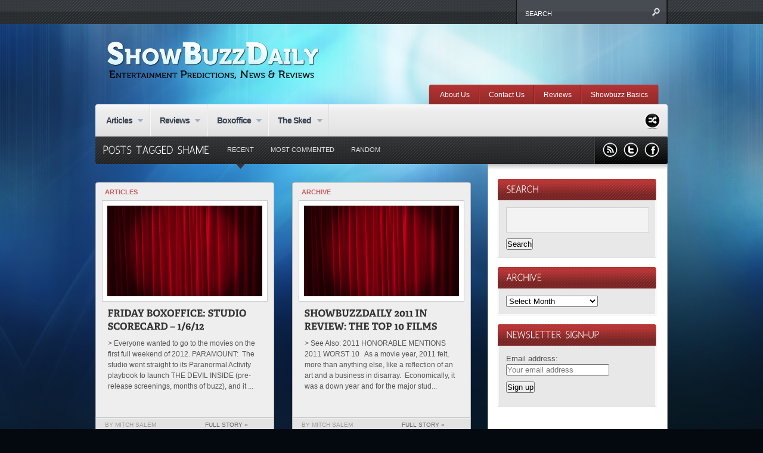

--- FILE ---
content_type: text/html; charset=UTF-8
request_url: https://showbuzzdaily.com/tag/shame
body_size: 16014
content:


<!DOCTYPE html PUBLIC "-//W3C//DTD XHTML 1.0 Transitional//EN"
    "http://www.w3.org/TR/xhtml1/DTD/xhtml1-transitional.dtd">

<html xmlns="http://www.w3.org/1999/xhtml" lang="en-US">

<head profile="http://gmpg.org/xfn/11">
	
	<meta http-equiv="Content-Type" content="text/html; charset=UTF-8" />
	
	
	<title>
		Shame | Showbuzz Daily    </title>
	
	<link rel="shortcut icon" href="/favicon.ico" type="image/x-icon" />
    
	<link rel="stylesheet" href="https://showbuzzdaily.com/wp-content/themes/continuum1/style.css" type="text/css" /> <!-- the main structure and main page elements style -->  
    <link rel="stylesheet" href="https://showbuzzdaily.com/wp-content/themes/continuum1/css/components.css" type="text/css" /> <!-- included components and additional style -->
    <link rel="stylesheet" href="https://showbuzzdaily.com/wp-content/themes/continuum1/js/js.css" type="text/css" media="screen" /> <!-- styles for the various jquery plugins -->
    <link rel="stylesheet" href="https://showbuzzdaily.com/wp-content/themes/continuum1/css/colors.css" type="text/css" /> <!-- different color options -->
    <!--[if IE 7]>
            <link rel="stylesheet" type="text/css" href="https://showbuzzdaily.com/wp-content/themes/continuum1/css/ie7.css" />
    <![endif]-->
    
    <!--[if gte IE 8]>
            <link rel="stylesheet" type="text/css" href="https://showbuzzdaily.com/wp-content/themes/continuum1/css/ie8.css" />
    <![endif]-->
    
    <link rel="stylesheet" href="https://showbuzzdaily.com/wp-content/themes/continuum1/custom.css" type="text/css" /> <!-- custom css for users to edit instead of build-in stylesheets -->
    
        
    	<style type="text/css">
		
			body { background-attachment:fixed !important; }
		
		</style>
    
        
    	
	<link rel="pingback" href="https://showbuzzdaily.com/xmlrpc.php" />

	    
        
	<meta name='robots' content='max-image-preview:large' />
<link rel="alternate" type="application/rss+xml" title="Showbuzz Daily &raquo; Feed" href="https://showbuzzdaily.com/feed" />
<link rel="alternate" type="application/rss+xml" title="Showbuzz Daily &raquo; Comments Feed" href="https://showbuzzdaily.com/comments/feed" />
<link rel="alternate" type="application/rss+xml" title="Showbuzz Daily &raquo; Shame Tag Feed" href="https://showbuzzdaily.com/tag/shame/feed" />
<style id='wp-img-auto-sizes-contain-inline-css' type='text/css'>
img:is([sizes=auto i],[sizes^="auto," i]){contain-intrinsic-size:3000px 1500px}
/*# sourceURL=wp-img-auto-sizes-contain-inline-css */
</style>
<style id='wp-emoji-styles-inline-css' type='text/css'>

	img.wp-smiley, img.emoji {
		display: inline !important;
		border: none !important;
		box-shadow: none !important;
		height: 1em !important;
		width: 1em !important;
		margin: 0 0.07em !important;
		vertical-align: -0.1em !important;
		background: none !important;
		padding: 0 !important;
	}
/*# sourceURL=wp-emoji-styles-inline-css */
</style>
<style id='wp-block-library-inline-css' type='text/css'>
:root{--wp-block-synced-color:#7a00df;--wp-block-synced-color--rgb:122,0,223;--wp-bound-block-color:var(--wp-block-synced-color);--wp-editor-canvas-background:#ddd;--wp-admin-theme-color:#007cba;--wp-admin-theme-color--rgb:0,124,186;--wp-admin-theme-color-darker-10:#006ba1;--wp-admin-theme-color-darker-10--rgb:0,107,160.5;--wp-admin-theme-color-darker-20:#005a87;--wp-admin-theme-color-darker-20--rgb:0,90,135;--wp-admin-border-width-focus:2px}@media (min-resolution:192dpi){:root{--wp-admin-border-width-focus:1.5px}}.wp-element-button{cursor:pointer}:root .has-very-light-gray-background-color{background-color:#eee}:root .has-very-dark-gray-background-color{background-color:#313131}:root .has-very-light-gray-color{color:#eee}:root .has-very-dark-gray-color{color:#313131}:root .has-vivid-green-cyan-to-vivid-cyan-blue-gradient-background{background:linear-gradient(135deg,#00d084,#0693e3)}:root .has-purple-crush-gradient-background{background:linear-gradient(135deg,#34e2e4,#4721fb 50%,#ab1dfe)}:root .has-hazy-dawn-gradient-background{background:linear-gradient(135deg,#faaca8,#dad0ec)}:root .has-subdued-olive-gradient-background{background:linear-gradient(135deg,#fafae1,#67a671)}:root .has-atomic-cream-gradient-background{background:linear-gradient(135deg,#fdd79a,#004a59)}:root .has-nightshade-gradient-background{background:linear-gradient(135deg,#330968,#31cdcf)}:root .has-midnight-gradient-background{background:linear-gradient(135deg,#020381,#2874fc)}:root{--wp--preset--font-size--normal:16px;--wp--preset--font-size--huge:42px}.has-regular-font-size{font-size:1em}.has-larger-font-size{font-size:2.625em}.has-normal-font-size{font-size:var(--wp--preset--font-size--normal)}.has-huge-font-size{font-size:var(--wp--preset--font-size--huge)}.has-text-align-center{text-align:center}.has-text-align-left{text-align:left}.has-text-align-right{text-align:right}.has-fit-text{white-space:nowrap!important}#end-resizable-editor-section{display:none}.aligncenter{clear:both}.items-justified-left{justify-content:flex-start}.items-justified-center{justify-content:center}.items-justified-right{justify-content:flex-end}.items-justified-space-between{justify-content:space-between}.screen-reader-text{border:0;clip-path:inset(50%);height:1px;margin:-1px;overflow:hidden;padding:0;position:absolute;width:1px;word-wrap:normal!important}.screen-reader-text:focus{background-color:#ddd;clip-path:none;color:#444;display:block;font-size:1em;height:auto;left:5px;line-height:normal;padding:15px 23px 14px;text-decoration:none;top:5px;width:auto;z-index:100000}html :where(.has-border-color){border-style:solid}html :where([style*=border-top-color]){border-top-style:solid}html :where([style*=border-right-color]){border-right-style:solid}html :where([style*=border-bottom-color]){border-bottom-style:solid}html :where([style*=border-left-color]){border-left-style:solid}html :where([style*=border-width]){border-style:solid}html :where([style*=border-top-width]){border-top-style:solid}html :where([style*=border-right-width]){border-right-style:solid}html :where([style*=border-bottom-width]){border-bottom-style:solid}html :where([style*=border-left-width]){border-left-style:solid}html :where(img[class*=wp-image-]){height:auto;max-width:100%}:where(figure){margin:0 0 1em}html :where(.is-position-sticky){--wp-admin--admin-bar--position-offset:var(--wp-admin--admin-bar--height,0px)}@media screen and (max-width:600px){html :where(.is-position-sticky){--wp-admin--admin-bar--position-offset:0px}}

/*# sourceURL=wp-block-library-inline-css */
</style><style id='global-styles-inline-css' type='text/css'>
:root{--wp--preset--aspect-ratio--square: 1;--wp--preset--aspect-ratio--4-3: 4/3;--wp--preset--aspect-ratio--3-4: 3/4;--wp--preset--aspect-ratio--3-2: 3/2;--wp--preset--aspect-ratio--2-3: 2/3;--wp--preset--aspect-ratio--16-9: 16/9;--wp--preset--aspect-ratio--9-16: 9/16;--wp--preset--color--black: #000000;--wp--preset--color--cyan-bluish-gray: #abb8c3;--wp--preset--color--white: #ffffff;--wp--preset--color--pale-pink: #f78da7;--wp--preset--color--vivid-red: #cf2e2e;--wp--preset--color--luminous-vivid-orange: #ff6900;--wp--preset--color--luminous-vivid-amber: #fcb900;--wp--preset--color--light-green-cyan: #7bdcb5;--wp--preset--color--vivid-green-cyan: #00d084;--wp--preset--color--pale-cyan-blue: #8ed1fc;--wp--preset--color--vivid-cyan-blue: #0693e3;--wp--preset--color--vivid-purple: #9b51e0;--wp--preset--gradient--vivid-cyan-blue-to-vivid-purple: linear-gradient(135deg,rgb(6,147,227) 0%,rgb(155,81,224) 100%);--wp--preset--gradient--light-green-cyan-to-vivid-green-cyan: linear-gradient(135deg,rgb(122,220,180) 0%,rgb(0,208,130) 100%);--wp--preset--gradient--luminous-vivid-amber-to-luminous-vivid-orange: linear-gradient(135deg,rgb(252,185,0) 0%,rgb(255,105,0) 100%);--wp--preset--gradient--luminous-vivid-orange-to-vivid-red: linear-gradient(135deg,rgb(255,105,0) 0%,rgb(207,46,46) 100%);--wp--preset--gradient--very-light-gray-to-cyan-bluish-gray: linear-gradient(135deg,rgb(238,238,238) 0%,rgb(169,184,195) 100%);--wp--preset--gradient--cool-to-warm-spectrum: linear-gradient(135deg,rgb(74,234,220) 0%,rgb(151,120,209) 20%,rgb(207,42,186) 40%,rgb(238,44,130) 60%,rgb(251,105,98) 80%,rgb(254,248,76) 100%);--wp--preset--gradient--blush-light-purple: linear-gradient(135deg,rgb(255,206,236) 0%,rgb(152,150,240) 100%);--wp--preset--gradient--blush-bordeaux: linear-gradient(135deg,rgb(254,205,165) 0%,rgb(254,45,45) 50%,rgb(107,0,62) 100%);--wp--preset--gradient--luminous-dusk: linear-gradient(135deg,rgb(255,203,112) 0%,rgb(199,81,192) 50%,rgb(65,88,208) 100%);--wp--preset--gradient--pale-ocean: linear-gradient(135deg,rgb(255,245,203) 0%,rgb(182,227,212) 50%,rgb(51,167,181) 100%);--wp--preset--gradient--electric-grass: linear-gradient(135deg,rgb(202,248,128) 0%,rgb(113,206,126) 100%);--wp--preset--gradient--midnight: linear-gradient(135deg,rgb(2,3,129) 0%,rgb(40,116,252) 100%);--wp--preset--font-size--small: 13px;--wp--preset--font-size--medium: 20px;--wp--preset--font-size--large: 36px;--wp--preset--font-size--x-large: 42px;--wp--preset--spacing--20: 0.44rem;--wp--preset--spacing--30: 0.67rem;--wp--preset--spacing--40: 1rem;--wp--preset--spacing--50: 1.5rem;--wp--preset--spacing--60: 2.25rem;--wp--preset--spacing--70: 3.38rem;--wp--preset--spacing--80: 5.06rem;--wp--preset--shadow--natural: 6px 6px 9px rgba(0, 0, 0, 0.2);--wp--preset--shadow--deep: 12px 12px 50px rgba(0, 0, 0, 0.4);--wp--preset--shadow--sharp: 6px 6px 0px rgba(0, 0, 0, 0.2);--wp--preset--shadow--outlined: 6px 6px 0px -3px rgb(255, 255, 255), 6px 6px rgb(0, 0, 0);--wp--preset--shadow--crisp: 6px 6px 0px rgb(0, 0, 0);}:where(.is-layout-flex){gap: 0.5em;}:where(.is-layout-grid){gap: 0.5em;}body .is-layout-flex{display: flex;}.is-layout-flex{flex-wrap: wrap;align-items: center;}.is-layout-flex > :is(*, div){margin: 0;}body .is-layout-grid{display: grid;}.is-layout-grid > :is(*, div){margin: 0;}:where(.wp-block-columns.is-layout-flex){gap: 2em;}:where(.wp-block-columns.is-layout-grid){gap: 2em;}:where(.wp-block-post-template.is-layout-flex){gap: 1.25em;}:where(.wp-block-post-template.is-layout-grid){gap: 1.25em;}.has-black-color{color: var(--wp--preset--color--black) !important;}.has-cyan-bluish-gray-color{color: var(--wp--preset--color--cyan-bluish-gray) !important;}.has-white-color{color: var(--wp--preset--color--white) !important;}.has-pale-pink-color{color: var(--wp--preset--color--pale-pink) !important;}.has-vivid-red-color{color: var(--wp--preset--color--vivid-red) !important;}.has-luminous-vivid-orange-color{color: var(--wp--preset--color--luminous-vivid-orange) !important;}.has-luminous-vivid-amber-color{color: var(--wp--preset--color--luminous-vivid-amber) !important;}.has-light-green-cyan-color{color: var(--wp--preset--color--light-green-cyan) !important;}.has-vivid-green-cyan-color{color: var(--wp--preset--color--vivid-green-cyan) !important;}.has-pale-cyan-blue-color{color: var(--wp--preset--color--pale-cyan-blue) !important;}.has-vivid-cyan-blue-color{color: var(--wp--preset--color--vivid-cyan-blue) !important;}.has-vivid-purple-color{color: var(--wp--preset--color--vivid-purple) !important;}.has-black-background-color{background-color: var(--wp--preset--color--black) !important;}.has-cyan-bluish-gray-background-color{background-color: var(--wp--preset--color--cyan-bluish-gray) !important;}.has-white-background-color{background-color: var(--wp--preset--color--white) !important;}.has-pale-pink-background-color{background-color: var(--wp--preset--color--pale-pink) !important;}.has-vivid-red-background-color{background-color: var(--wp--preset--color--vivid-red) !important;}.has-luminous-vivid-orange-background-color{background-color: var(--wp--preset--color--luminous-vivid-orange) !important;}.has-luminous-vivid-amber-background-color{background-color: var(--wp--preset--color--luminous-vivid-amber) !important;}.has-light-green-cyan-background-color{background-color: var(--wp--preset--color--light-green-cyan) !important;}.has-vivid-green-cyan-background-color{background-color: var(--wp--preset--color--vivid-green-cyan) !important;}.has-pale-cyan-blue-background-color{background-color: var(--wp--preset--color--pale-cyan-blue) !important;}.has-vivid-cyan-blue-background-color{background-color: var(--wp--preset--color--vivid-cyan-blue) !important;}.has-vivid-purple-background-color{background-color: var(--wp--preset--color--vivid-purple) !important;}.has-black-border-color{border-color: var(--wp--preset--color--black) !important;}.has-cyan-bluish-gray-border-color{border-color: var(--wp--preset--color--cyan-bluish-gray) !important;}.has-white-border-color{border-color: var(--wp--preset--color--white) !important;}.has-pale-pink-border-color{border-color: var(--wp--preset--color--pale-pink) !important;}.has-vivid-red-border-color{border-color: var(--wp--preset--color--vivid-red) !important;}.has-luminous-vivid-orange-border-color{border-color: var(--wp--preset--color--luminous-vivid-orange) !important;}.has-luminous-vivid-amber-border-color{border-color: var(--wp--preset--color--luminous-vivid-amber) !important;}.has-light-green-cyan-border-color{border-color: var(--wp--preset--color--light-green-cyan) !important;}.has-vivid-green-cyan-border-color{border-color: var(--wp--preset--color--vivid-green-cyan) !important;}.has-pale-cyan-blue-border-color{border-color: var(--wp--preset--color--pale-cyan-blue) !important;}.has-vivid-cyan-blue-border-color{border-color: var(--wp--preset--color--vivid-cyan-blue) !important;}.has-vivid-purple-border-color{border-color: var(--wp--preset--color--vivid-purple) !important;}.has-vivid-cyan-blue-to-vivid-purple-gradient-background{background: var(--wp--preset--gradient--vivid-cyan-blue-to-vivid-purple) !important;}.has-light-green-cyan-to-vivid-green-cyan-gradient-background{background: var(--wp--preset--gradient--light-green-cyan-to-vivid-green-cyan) !important;}.has-luminous-vivid-amber-to-luminous-vivid-orange-gradient-background{background: var(--wp--preset--gradient--luminous-vivid-amber-to-luminous-vivid-orange) !important;}.has-luminous-vivid-orange-to-vivid-red-gradient-background{background: var(--wp--preset--gradient--luminous-vivid-orange-to-vivid-red) !important;}.has-very-light-gray-to-cyan-bluish-gray-gradient-background{background: var(--wp--preset--gradient--very-light-gray-to-cyan-bluish-gray) !important;}.has-cool-to-warm-spectrum-gradient-background{background: var(--wp--preset--gradient--cool-to-warm-spectrum) !important;}.has-blush-light-purple-gradient-background{background: var(--wp--preset--gradient--blush-light-purple) !important;}.has-blush-bordeaux-gradient-background{background: var(--wp--preset--gradient--blush-bordeaux) !important;}.has-luminous-dusk-gradient-background{background: var(--wp--preset--gradient--luminous-dusk) !important;}.has-pale-ocean-gradient-background{background: var(--wp--preset--gradient--pale-ocean) !important;}.has-electric-grass-gradient-background{background: var(--wp--preset--gradient--electric-grass) !important;}.has-midnight-gradient-background{background: var(--wp--preset--gradient--midnight) !important;}.has-small-font-size{font-size: var(--wp--preset--font-size--small) !important;}.has-medium-font-size{font-size: var(--wp--preset--font-size--medium) !important;}.has-large-font-size{font-size: var(--wp--preset--font-size--large) !important;}.has-x-large-font-size{font-size: var(--wp--preset--font-size--x-large) !important;}
/*# sourceURL=global-styles-inline-css */
</style>

<style id='classic-theme-styles-inline-css' type='text/css'>
/*! This file is auto-generated */
.wp-block-button__link{color:#fff;background-color:#32373c;border-radius:9999px;box-shadow:none;text-decoration:none;padding:calc(.667em + 2px) calc(1.333em + 2px);font-size:1.125em}.wp-block-file__button{background:#32373c;color:#fff;text-decoration:none}
/*# sourceURL=/wp-includes/css/classic-themes.min.css */
</style>
<link rel='stylesheet' id='sharebar-css' href='https://showbuzzdaily.com/wp-content/plugins/sharebar/css/sharebar.css?ver=6.9' type='text/css' media='all' />
<script type="text/javascript" src="https://showbuzzdaily.com/wp-includes/js/jquery/jquery.min.js?ver=3.7.1" id="jquery-core-js"></script>
<script type="text/javascript" src="https://showbuzzdaily.com/wp-includes/js/jquery/jquery-migrate.min.js?ver=3.4.1" id="jquery-migrate-js"></script>
<script type="text/javascript" src="https://showbuzzdaily.com/wp-content/plugins/sharebar/js/sharebar.js?ver=6.9" id="sharebar-js"></script>
<link rel="https://api.w.org/" href="https://showbuzzdaily.com/wp-json/" /><link rel="alternate" title="JSON" type="application/json" href="https://showbuzzdaily.com/wp-json/wp/v2/tags/1856" /><!-- Vipers Video Quicktags v6.6.0 | http://www.viper007bond.com/wordpress-plugins/vipers-video-quicktags/ -->
<style type="text/css">
.vvqbox { display: block; max-width: 100%; visibility: visible !important; margin: 10px auto; } .vvqbox img { max-width: 100%; height: 100%; } .vvqbox object { max-width: 100%; } 
</style>
<script type="text/javascript">
// <![CDATA[
	var vvqflashvars = {};
	var vvqparams = { wmode: "opaque", allowfullscreen: "true", allowscriptaccess: "always" };
	var vvqattributes = {};
	var vvqexpressinstall = "https://showbuzzdaily.com/wp-content/plugins/vipers-video-quicktags/resources/expressinstall.swf";
// ]]>
</script>
<style type="text/css" id="custom-background-css">
body.custom-background { background-color: #04090f; background-image: url("https://showbuzzdaily.com/wp-content/uploads/2012/06/silk-light-cool-11.jpg"); background-position: center top; background-size: auto; background-repeat: no-repeat; background-attachment: scroll; }
</style>
	<!-- Clicky Web Analytics - https://clicky.com, WordPress Plugin by Yoast - https://yoast.com/wordpress/plugins/clicky/ --><script type='text/javascript'>
	function clicky_gc(name) {
		var ca = document.cookie.split(';');
		for (var i in ca) {
			if (ca[i].indexOf(name + '=') != -1) {
				return decodeURIComponent(ca[i].split('=')[1]);
			}
		}
		return '';
	}
	var username_check = clicky_gc('"comment_author_acf79d8431f7b3c8e5709251a155e3be"');
	if (username_check) var clicky_custom_session = {username: username_check};
</script>
<script>
	
	var clicky_site_ids = clicky_site_ids || [];
	clicky_site_ids.push("66606056");
</script>
<script async src="//static.getclicky.com/js"></script>    
    <script type="text/javascript" src="https://showbuzzdaily.com/wp-content/themes/continuum1/js/plugins.min.js"></script> <!-- jquery plugin js -->
    <script type="text/javascript" src="https://showbuzzdaily.com/wp-content/themes/continuum1/js/custom.js"></script> <!-- continuum js -->
    
        
		<script type="text/javascript">      
            jQuery.noConflict();
                 
            jQuery(document).ready(function() { 
            
                //FANCY TOOLTIPS
                jQuery('.tooltip').tipTip({delay:0, defaultPosition:"top", maxWidth:"100px"});
				
			});
		
   		</script>
    
        
        
		<script type="text/javascript">      
            jQuery.noConflict();
                 
            jQuery(document).ready(function() { 
            
                //colorbox
/*
				jQuery('.review .article-image a').colorbox({transition:'fade', speed:300});
				jQuery('.single-post .content .article-image a').colorbox({transition:'fade', speed:300});
				jQuery('.colorbox').colorbox({transition:'fade', speed:300});
				jQuery('.colorboxiframe').colorbox({transition:'fade', speed:300, iframe:true, innerWidth:640, innerHeight:390});
				jQuery(".post-content a[href$='.jpg'],a[href$='.png'],a[href$='.gif']").colorbox(); 
				jQuery('.post-content .gallery a').colorbox({  rel:'gallery' });
*/
				
			});
		
   		</script>
    
        
    
    <script type="text/javascript">      
        jQuery.noConflict();
		     
        jQuery(document).ready(function() { 
							
			//BREAKING SLIDER
			jQuery('#breaking').anythingSlider({
                easing: "easeInOutExpo",        // Anything other than "linear" or "swing" requires the easing plugin
                autoPlay: true,  // This turns off the entire FUNCTIONALY, not just if it starts running or not.
                delay: 3000,  // How long between slide transitions in AutoPlay mode
                startStopped: false,            // If autoPlay is on, this can force it to start stopped
                animationTime: 600,             // How long the slide transition takes
                hashTags: false,                 // Should links change the hashtag in the URL?
                buildNavigation: false,          // If true, builds and list of anchor links to link to each slide
                pauseOnHover: true,             // If true, and autoPlay is enabled, the show will pause on hover
                startText: "Go",             // Start text
                stopText: "Stop",               // Stop text
                navigationFormatter: formatText       // Details at the top of the file on this use (advanced use)
            });
			
			function formatText(index, panel) {
			  return index + "";
			}
			
			//SPOTLIGHT SLIDER LAYOUT 1
			jQuery('#slider1').cycle({
				fx: 'fade', // transition types: http://jQuery.malsup.com/cycle/browser.html
				timeout: 4000, // how long the slide is displayed
				speed: 300, // the speed of the transition effect
				pause: 1, // pause on hover
				cleartype: true, // IE FIX
				cleartypeNoBg: true // IE FIX
			});	
			
			//SPOTLIGHT SLIDER LAYOUT 3
			jQuery("#slider3 > ul").tabs({fx:{opacity: "toggle"}}).tabs("rotate", 4000, true);
			
			//RECENT REACTIONS CYCLER
			jQuery('.recent-reactions').cycle({
				fx: 'scrollUp', // transition types: http://jQuery.malsup.com/cycle/browser.html
				timeout: 1, // how long the slide is displayed
				speed: 35000, // the speed of the transition effect
				easing: 'linear',	
				continuous: 1,
				cleartype: true, // IE FIX
				cleartypeNoBg: true // IE FIX
			});	
        }); 
		
		//setup the nivo slider
		jQuery(window).load(function() {
			jQuery('#slider2').nivoSlider({
				effect:'random', //Specify sets like: 'fold,fade,sliceDown'
				slices:15,
				animSpeed:300, //Slide transition speed
				pauseTime:4000,
				startSlide:0, //Set starting Slide (0 index)
				directionNav:true, //Next and Prev
				directionNavHide:true, //Only show on hover
				controlNav:true, //1,2,3...
				controlNavThumbs:true, //Use thumbnails for Control Nav
				controlNavThumbsFromRel:false, //Use image rel for thumbs
				controlNavThumbsSearch: '.jpg', //Replace this with...
				controlNavThumbsReplace: '_thumb.jpg', //...this in thumb Image src
				keyboardNav:true, //Use left and right arrows
				pauseOnHover:true, //Stop animation while hovering
				manualAdvance:false, //Force manual transitions
				captionOpacity:0.8 //Universal caption opacity								 
			});
		});
		
    </script>
    
    <script type="text/javascript" src="https://apis.google.com/js/plusone.js"></script> <!-- google plus 1 button js -->
    
    <!--[if gte IE 9]> <script type="text/javascript"> Cufon.set('engine', 'canvas'); </script> <![endif]--> 
	
</head>

<body class="archive tag tag-shame tag-1856 custom-background wp-theme-continuum1 silk-light-cool-1 magnesium">

	<div id="page-menu-wrapper">
    
    	<div id="page-menu">
            
            <div class="container">
            
				
                
            </div>
            
                        
                <div id="search">
                
                    <div class="wrapper">
                    
                        <div class="inner">
                
                            <!-- SEARCH -->  
                            <form method="get" id="searchform" action="https://showbuzzdaily.com/">                             
                                <input type="text" value="search" onfocus="if (this.value == 'search') {this.value = '';}" onblur="if (this.value == '') {this.value = 'search';}" name="s" id="s" />          
                            </form>                       
                            
                        </div>
                        
                    </div>
                
                </div>
                
                        
            <br class="clearer" />
        
        </div>
    
    </div>
	
	<div id="page-wrap"> <!-- everything below the top menu should be inside the page wrap div -->
    
    	
		<div id="logo-bar">
        
        	<div class="floatleft">
        
				                    <a href="https://showbuzzdaily.com/">
                        <img alt="Showbuzz Daily" src="https://showbuzzdaily.com/wp-content/uploads/2012/05/ShowBuzzLogoNoImage.png" />
                    </a>
                                
                <div class="subtitle gentesque dark"></div>
                
            </div>
            
            
                        
            <br class="clearer" />
            
		</div>
        
                
            <div id="small-menu-wrapper">
            
                <div id="small-menu">
                
                    <div class="left-cap">&nbsp;</div>
                    
                    <ul id="menu-top-nav-red" class="menu"><li id="menu-item-2116" class="menu-item menu-item-type-post_type menu-item-object-page menu-item-2116"><a href="https://showbuzzdaily.com/about-us">About Us</a></li>
<li id="menu-item-180676" class="menu-item menu-item-type-post_type menu-item-object-page menu-item-180676"><a href="https://showbuzzdaily.com/contact-us">Contact Us</a></li>
<li id="menu-item-180677" class="menu-item menu-item-type-post_type menu-item-object-page menu-item-180677"><a href="https://showbuzzdaily.com/review">Reviews</a></li>
<li id="menu-item-180678" class="menu-item menu-item-type-post_type menu-item-object-page menu-item-180678"><a href="https://showbuzzdaily.com/showbuzz-basics">Showbuzz Basics</a></li>
</ul>                    
                    <div class="right-cap">&nbsp;</div>
                
                </div>
                
                <br class="clearer" />
                
            </div>
            
                
        <div id="main-menu-wrapper">
        
        	<div class="left-cap">&nbsp;</div>
        
            <div id="main-menu">
            
            	<div class="container">
                
					<ul id="menu-main-nav" class="menu"><li id="menu-item-2666" class="menu-item menu-item-type-taxonomy menu-item-object-category menu-item-has-children menu-item-2666"><a href="https://showbuzzdaily.com/articles">Articles</a>
<ul class="sub-menu">
	<li id="menu-item-2667" class="menu-item menu-item-type-taxonomy menu-item-object-category menu-item-2667"><a href="https://showbuzzdaily.com/articles/movies-articles">Movies</a></li>
	<li id="menu-item-2668" class="menu-item menu-item-type-taxonomy menu-item-object-category menu-item-2668"><a href="https://showbuzzdaily.com/articles/television-articles">Television</a></li>
</ul>
</li>
<li id="menu-item-2669" class="menu-item menu-item-type-taxonomy menu-item-object-category menu-item-has-children menu-item-2669"><a href="https://showbuzzdaily.com/reviews">Reviews</a>
<ul class="sub-menu">
	<li id="menu-item-2670" class="menu-item menu-item-type-taxonomy menu-item-object-category menu-item-has-children menu-item-2670"><a href="https://showbuzzdaily.com/reviews/movies">Movie Reviews</a>
	<ul class="sub-menu">
		<li id="menu-item-2672" class="menu-item menu-item-type-taxonomy menu-item-object-category menu-item-2672"><a href="https://showbuzzdaily.com/reviews/movies/currentrelease">Current Release</a></li>
		<li id="menu-item-2673" class="menu-item menu-item-type-taxonomy menu-item-object-category menu-item-has-children menu-item-2673"><a href="https://showbuzzdaily.com/reviews/movies/film-festival-movies">Film Festival</a>
		<ul class="sub-menu">
			<li id="menu-item-2675" class="menu-item menu-item-type-taxonomy menu-item-object-category menu-item-2675"><a href="https://showbuzzdaily.com/reviews/movies/film-festival-movies/sundance">Sundance</a></li>
			<li id="menu-item-2676" class="menu-item menu-item-type-taxonomy menu-item-object-category menu-item-2676"><a href="https://showbuzzdaily.com/reviews/movies/film-festival-movies/toronto">Toronto</a></li>
			<li id="menu-item-2674" class="menu-item menu-item-type-taxonomy menu-item-object-category menu-item-2674"><a href="https://showbuzzdaily.com/reviews/movies/film-festival-movies/others">Others</a></li>
		</ul>
</li>
		<li id="menu-item-2671" class="menu-item menu-item-type-taxonomy menu-item-object-category menu-item-2671"><a href="https://showbuzzdaily.com/reviews/movies/archive">Archive</a></li>
	</ul>
</li>
	<li id="menu-item-2681" class="menu-item menu-item-type-taxonomy menu-item-object-category menu-item-has-children menu-item-2681"><a href="https://showbuzzdaily.com/reviews/television">Television Reviews</a>
	<ul class="sub-menu">
		<li id="menu-item-2684" class="menu-item menu-item-type-taxonomy menu-item-object-category menu-item-has-children menu-item-2684"><a href="https://showbuzzdaily.com/reviews/television/pilots">Pilots</a>
		<ul class="sub-menu">
			<li id="menu-item-2686" class="menu-item menu-item-type-taxonomy menu-item-object-category menu-item-2686"><a href="https://showbuzzdaily.com/reviews/television/pilots/pilotreports">Pilot Reports</a></li>
			<li id="menu-item-2685" class="menu-item menu-item-type-taxonomy menu-item-object-category menu-item-2685"><a href="https://showbuzzdaily.com/reviews/television/pilots/bustedpilots">Busted Pilots</a></li>
		</ul>
</li>
		<li id="menu-item-2683" class="menu-item menu-item-type-taxonomy menu-item-object-category menu-item-2683"><a href="https://showbuzzdaily.com/reviews/television/pilotplus1">Pilot + 1</a></li>
		<li id="menu-item-2688" class="menu-item menu-item-type-taxonomy menu-item-object-category menu-item-2688"><a href="https://showbuzzdaily.com/reviews/television/seasonpremiere">Season Premiere</a></li>
		<li id="menu-item-2687" class="menu-item menu-item-type-taxonomy menu-item-object-category menu-item-2687"><a href="https://showbuzzdaily.com/reviews/television/seasonfinale">Season Finale</a></li>
		<li id="menu-item-2682" class="menu-item menu-item-type-taxonomy menu-item-object-category menu-item-2682"><a href="https://showbuzzdaily.com/reviews/television/other-television">Other</a></li>
	</ul>
</li>
	<li id="menu-item-2677" class="menu-item menu-item-type-taxonomy menu-item-object-category menu-item-has-children menu-item-2677"><a href="https://showbuzzdaily.com/reviews/broadway-reviews">Stage Reviews</a>
	<ul class="sub-menu">
		<li id="menu-item-2678" class="menu-item menu-item-type-taxonomy menu-item-object-category menu-item-2678"><a href="https://showbuzzdaily.com/reviews/broadway-reviews/broadway-broadway-reviews">Broadway</a></li>
		<li id="menu-item-2679" class="menu-item menu-item-type-taxonomy menu-item-object-category menu-item-2679"><a href="https://showbuzzdaily.com/reviews/broadway-reviews/offbroadway">Off-Broadway</a></li>
		<li id="menu-item-2680" class="menu-item menu-item-type-taxonomy menu-item-object-category menu-item-2680"><a href="https://showbuzzdaily.com/reviews/broadway-reviews/other">Other</a></li>
	</ul>
</li>
</ul>
</li>
<li id="menu-item-2689" class="menu-item menu-item-type-taxonomy menu-item-object-category menu-item-has-children menu-item-2689"><a href="https://showbuzzdaily.com/articles/boxoffice">Boxoffice</a>
<ul class="sub-menu">
	<li id="menu-item-2695" class="menu-item menu-item-type-taxonomy menu-item-object-category menu-item-2695"><a href="https://showbuzzdaily.com/articles/boxoffice/predictions">Predictions</a></li>
	<li id="menu-item-2690" class="menu-item menu-item-type-taxonomy menu-item-object-category menu-item-2690"><a href="https://showbuzzdaily.com/articles/boxoffice/earlyfriday">Early Friday</a></li>
	<li id="menu-item-2692" class="menu-item menu-item-type-taxonomy menu-item-object-category menu-item-2692"><a href="https://showbuzzdaily.com/articles/boxoffice/fridayreports">Friday Reports</a></li>
	<li id="menu-item-2693" class="menu-item menu-item-type-taxonomy menu-item-object-category menu-item-2693"><a href="https://showbuzzdaily.com/articles/boxoffice/fridayscorecards">Friday Scorecards</a></li>
	<li id="menu-item-2691" class="menu-item menu-item-type-taxonomy menu-item-object-category menu-item-2691"><a href="https://showbuzzdaily.com/articles/boxoffice/earlyweekend">Early Weekend</a></li>
	<li id="menu-item-2698" class="menu-item menu-item-type-taxonomy menu-item-object-category menu-item-2698"><a href="https://showbuzzdaily.com/articles/boxoffice/weekendstudioestimates">Weekend Studio Estimates</a></li>
	<li id="menu-item-2697" class="menu-item menu-item-type-taxonomy menu-item-object-category menu-item-2697"><a href="https://showbuzzdaily.com/articles/boxoffice/weekendscorecards">Weekend Scorecards</a></li>
	<li id="menu-item-2699" class="menu-item menu-item-type-taxonomy menu-item-object-category menu-item-2699"><a href="https://showbuzzdaily.com/articles/boxoffice/yeartodate">Year To Date</a></li>
	<li id="menu-item-2694" class="menu-item menu-item-type-taxonomy menu-item-object-category menu-item-2694"><a href="https://showbuzzdaily.com/articles/boxoffice/international">International</a></li>
	<li id="menu-item-2696" class="menu-item menu-item-type-taxonomy menu-item-object-category menu-item-2696"><a href="https://showbuzzdaily.com/articles/boxoffice/summermoviedraft">Summer Movie Draft</a></li>
</ul>
</li>
<li id="menu-item-2700" class="menu-item menu-item-type-taxonomy menu-item-object-category menu-item-has-children menu-item-2700"><a href="https://showbuzzdaily.com/articles/the-sked">The Sked</a>
<ul class="sub-menu">
	<li id="menu-item-7102" class="menu-item menu-item-type-taxonomy menu-item-object-category menu-item-7102"><a href="https://showbuzzdaily.com/articles/the-sked/promo-watch-the-sked">Promo Watch</a></li>
	<li id="menu-item-2701" class="menu-item menu-item-type-taxonomy menu-item-object-category menu-item-has-children menu-item-2701"><a href="https://showbuzzdaily.com/articles/the-sked/tvratings">TV Ratings</a>
	<ul class="sub-menu">
		<li id="menu-item-2703" class="menu-item menu-item-type-taxonomy menu-item-object-category menu-item-2703"><a href="https://showbuzzdaily.com/articles/the-sked/tvratings/darilyratingsreports">Daily Ratings Reports</a></li>
		<li id="menu-item-2704" class="menu-item menu-item-type-taxonomy menu-item-object-category menu-item-2704"><a href="https://showbuzzdaily.com/articles/the-sked/tvratings/networkscorecards">Network Scorecards</a></li>
		<li id="menu-item-2702" class="menu-item menu-item-type-taxonomy menu-item-object-category menu-item-2702"><a href="https://showbuzzdaily.com/articles/the-sked/tvratings/cableratings">Cable Ratings</a></li>
		<li id="menu-item-155168" class="menu-item menu-item-type-taxonomy menu-item-object-category menu-item-155168"><a href="https://showbuzzdaily.com/articles/the-sked/tvratings/news-latenight">News &#038; Late Night</a></li>
		<li id="menu-item-14625" class="menu-item menu-item-type-taxonomy menu-item-object-category menu-item-14625"><a href="https://showbuzzdaily.com/articles/the-sked/tvratings/skedball-tvratings">Skedball / Sports</a></li>
		<li id="menu-item-46336" class="menu-item menu-item-type-taxonomy menu-item-object-category menu-item-46336"><a href="https://showbuzzdaily.com/articles/the-sked/tvratings/audience-maps">Audience Maps</a></li>
		<li id="menu-item-14626" class="menu-item menu-item-type-taxonomy menu-item-object-category menu-item-14626"><a href="https://showbuzzdaily.com/articles/the-sked/upfronts-the-sked">Upfronts</a></li>
		<li id="menu-item-2705" class="menu-item menu-item-type-taxonomy menu-item-object-category menu-item-2705"><a href="https://showbuzzdaily.com/articles/the-sked/tvratings/predictions-tvratings">Ratings Predictions</a></li>
		<li id="menu-item-2706" class="menu-item menu-item-type-taxonomy menu-item-object-category menu-item-2706"><a href="https://showbuzzdaily.com/articles/the-sked/tvratings/sweepsreports">Sweeps Reports</a></li>
	</ul>
</li>
	<li id="menu-item-18588" class="menu-item menu-item-type-taxonomy menu-item-object-category menu-item-18588"><a href="https://showbuzzdaily.com/articles/the-sked/fall-pilots-the-sked">Fall Pilots</a></li>
	<li id="menu-item-18589" class="menu-item menu-item-type-taxonomy menu-item-object-category menu-item-18589"><a href="https://showbuzzdaily.com/articles/the-sked/midseason-pilots">Midseason Pilots</a></li>
</ul>
</li>
</ul>                    
                </div>
                
                					
						<div id="random-article">
					
							<a class="tooltip" title="Random Article" href="https://showbuzzdaily.com/articles/year-to-date-box-office-worldwide-studio-scorecard-2-3-2019.html"><img alt="Random Article" src="https://showbuzzdaily.com/wp-content/themes/continuum1/images/random-article.png" /></a>
						
						</div>
                        
                     
                    
                				
            </div>
            
            <div class="right-cap">&nbsp;</div>
            
            <br class="clearer" />
            
        </div>









<div id="feed-wrapper" class="category">

    <div id="feed-leftend">&nbsp;</div>

    <div id="feed">

        <div class="header gentesque">
        
            Posts Tagged &#8216;Shame&#8217;        
        </div>
        
        <div class="sort">
        
            <a title="Newest posts in all categories" class="current tooltip" href="/tag/shame?feedsort=date#feed">Recent</a>
        
        </div>
        
        <div class="sort">
        
            <a title="Newest posts sorted by most commented" class="tooltip" href="/tag/shame?feedsort=comment_count#feed">Most Commented</a>
        
        </div>
        
        <div class="sort">
        
            <a title="Randomize all posts" class="tooltip" href="/tag/shame?feedsort=rand#feed">Random</a>
        
        </div>
        
    </div>
    
    		
		

<div class="social">
            
    <a class="rss tooltip" href="https://showbuzzdaily.com/feed" target="_blank" title="Subscribe to our RSS feed">&nbsp;</a>
    
    <a class="twitter tooltip" href="https://www.twitter.com/ShowBuzzDaily" target="_blank" title="Follow us on Twitter">&nbsp;</a>
    
    <a class="facebook tooltip" href="https://www.facebook.com/pages/ShowbuzzDaily/117295495014349" target="_blank" title="Friend us on Facebook">&nbsp;</a>

</div>        
        
    <div id="feed-rightend">&nbsp;</div>
    
    <br class="clearer" />
    
    <div id="feed-panel-wrapper">
        
                                 
                
            <div class="left-panel"> <!-- begin left panel -->
        
                                
                	                
                                        
                                        
                    <div class="feed-panel">
                    
                        <div class="top">&nbsp;</div>
                        
                        <div class="inner">
                    
                                                        
                            <div class="category">
                            
                                                                    
									<a class="tooltip" href="https://showbuzzdaily.com/articles" title="View more articles in Articles"><b>Articles</b></a>                                                               
								                            
                            </div>
                            
                            <div class="article-image">
                        
								                                
                                    <a class="darken" href="https://showbuzzdaily.com/articles/friday-boxoffice-studio-scorecard.html">
                            
                                        <img width="260" height="152" src="https://showbuzzdaily.com/wp-content/uploads/2012/05/ShowbuzzCurtain11-260x152.png" class="attachment-feed size-feed wp-post-image" alt="" title="" decoding="async" srcset="https://showbuzzdaily.com/wp-content/uploads/2012/05/ShowbuzzCurtain11-260x152.png 260w, https://showbuzzdaily.com/wp-content/uploads/2012/05/ShowbuzzCurtain11-290x170.png 290w" sizes="(max-width: 260px) 100vw, 260px" />                                        
                                    </a>
                                    
                                                                
                            </div>
                            
                            <div class="content">
                            
                                <h2 class="adelle"><a class="post-title" href="https://showbuzzdaily.com/articles/friday-boxoffice-studio-scorecard.html" title="FRIDAY BOXOFFICE: STUDIO SCORECARD &#8211; 1/6/12">FRIDAY BOXOFFICE: STUDIO SCORECARD &#8211; 1/6/12</a></h2>
                                
                                <div class="excerpt">
                            
                                                                
                                        > Everyone wanted to go to the movies on the first full weekend of 2012. PARAMOUNT:&nbsp; The studio went straight to its Paranormal Activity playbook to launch THE DEVIL INSIDE (pre-release screenings, months of buzz), and it ...                                        
                                                                        
                                </div>
                            
                            </div>
                            
                        </div>
                        
                        <div class="meta">
                        
                            <div class="author">
                            
                                by Mitch Salem                            
                            </div>
                            
                            <div class="comments">
                            
                                                                
                                	&nbsp;
                                
                                                            
                            </div>
                            
                            <div class="fullstory">
                            
                                                            
                                    <a href="https://showbuzzdaily.com/articles/friday-boxoffice-studio-scorecard.html">Full Story &raquo;</a>
                                
                                                            
                            </div>
                            
                            <br class="clearer" />
                        
                        </div>
                        
                        <div class="bottom">&nbsp;</div>
                        
                    </div>
                    
					                
                                
                	                
                                        
                                        
                    <div class="feed-panel right-most">
                    
                        <div class="top">&nbsp;</div>
                        
                        <div class="inner">
                    
                                                        
                            <div class="category">
                            
                                                                    
									<a class="tooltip" href="https://showbuzzdaily.com/reviews/movies/archive" title="View more articles in Archive"><b>Archive</b></a>                                                               
								                            
                            </div>
                            
                            <div class="article-image">
                        
								                                
                                    <a class="darken" href="https://showbuzzdaily.com/articles/showbuzzdaily-2011-in-review-the-top-10-films.html">
                            
                                        <img width="260" height="152" src="https://showbuzzdaily.com/wp-content/uploads/2012/05/ShowbuzzCurtain11-260x152.png" class="attachment-feed size-feed wp-post-image" alt="" title="" decoding="async" srcset="https://showbuzzdaily.com/wp-content/uploads/2012/05/ShowbuzzCurtain11-260x152.png 260w, https://showbuzzdaily.com/wp-content/uploads/2012/05/ShowbuzzCurtain11-290x170.png 290w" sizes="(max-width: 260px) 100vw, 260px" />                                        
                                    </a>
                                    
                                                                
                            </div>
                            
                            <div class="content">
                            
                                <h2 class="adelle"><a class="post-title" href="https://showbuzzdaily.com/articles/showbuzzdaily-2011-in-review-the-top-10-films.html" title="SHOWBUZZDAILY 2011 IN REVIEW: THE TOP 10 FILMS">SHOWBUZZDAILY 2011 IN REVIEW: THE TOP 10 FILMS</a></h2>
                                
                                <div class="excerpt">
                            
                                                                
                                        > See Also: 2011 HONORABLE MENTIONS 2011 WORST 10 &nbsp; As a movie year, 2011 felt, more than anything else, like a reflection of an art and a business in disarray.&nbsp; Economically, it was a down year and for the major stud...                                        
                                                                        
                                </div>
                            
                            </div>
                            
                        </div>
                        
                        <div class="meta">
                        
                            <div class="author">
                            
                                by Mitch Salem                            
                            </div>
                            
                            <div class="comments">
                            
                                                                
                                	&nbsp;
                                
                                                            
                            </div>
                            
                            <div class="fullstory">
                            
                                                            
                                    <a href="https://showbuzzdaily.com/articles/showbuzzdaily-2011-in-review-the-top-10-films.html">Full Story &raquo;</a>
                                
                                                            
                            </div>
                            
                            <br class="clearer" />
                        
                        </div>
                        
                        <div class="bottom">&nbsp;</div>
                        
                    </div>
                    
					                    
                        <br class="clearer" />
                    
                                    
                                
                	                
                                        
                                        
                    <div class="feed-panel">
                    
                        <div class="top">&nbsp;</div>
                        
                        <div class="inner">
                    
                                                        
                            <div class="category">
                            
                                                                    
									<a class="tooltip" href="https://showbuzzdaily.com/articles" title="View more articles in Articles"><b>Articles</b></a>                                                               
								                            
                            </div>
                            
                            <div class="article-image">
                        
								                                
                                    <a class="darken" href="https://showbuzzdaily.com/articles/holiday-boxoffice-new-years-weekend-studio-scorecard.html">
                            
                                        <img width="260" height="152" src="https://showbuzzdaily.com/wp-content/uploads/2012/05/ShowbuzzCurtain11-260x152.png" class="attachment-feed size-feed wp-post-image" alt="" title="" decoding="async" srcset="https://showbuzzdaily.com/wp-content/uploads/2012/05/ShowbuzzCurtain11-260x152.png 260w, https://showbuzzdaily.com/wp-content/uploads/2012/05/ShowbuzzCurtain11-290x170.png 290w" sizes="(max-width: 260px) 100vw, 260px" />                                        
                                    </a>
                                    
                                                                
                            </div>
                            
                            <div class="content">
                            
                                <h2 class="adelle"><a class="post-title" href="https://showbuzzdaily.com/articles/holiday-boxoffice-new-years-weekend-studio-scorecard.html" title="HOLIDAY BOXOFFICE: NEW YEAR&#8217;S WEEKEND STUDIO SCORECARD &#8211; 1/2/12">HOLIDAY BOXOFFICE: NEW YEAR&#8217;S WEEKEND STUDIO SCORECARD &#8211; 1/2/12</a></h2>
                                
                                <div class="excerpt">
                            
                                                                
                                        > As detailed in Mitch Metcalf&#8217;s Weekend Boxoffice Report, New Year&#8217;s Day wasn&#8217;t the bonanza the studios were expecting it to be. PARAMOUNT:&nbsp; MISSION: IMPOSSIBLE &#8211; GHOST PROTOCOL&#8216;s Sunday incr...                                        
                                                                        
                                </div>
                            
                            </div>
                            
                        </div>
                        
                        <div class="meta">
                        
                            <div class="author">
                            
                                by Mitch Salem                            
                            </div>
                            
                            <div class="comments">
                            
                                                                
                                	&nbsp;
                                
                                                            
                            </div>
                            
                            <div class="fullstory">
                            
                                                            
                                    <a href="https://showbuzzdaily.com/articles/holiday-boxoffice-new-years-weekend-studio-scorecard.html">Full Story &raquo;</a>
                                
                                                            
                            </div>
                            
                            <br class="clearer" />
                        
                        </div>
                        
                        <div class="bottom">&nbsp;</div>
                        
                    </div>
                    
					                
                                
                	                
                                        
                                        
                    <div class="feed-panel right-most">
                    
                        <div class="top">&nbsp;</div>
                        
                        <div class="inner">
                    
                                                        
                            <div class="category">
                            
                                                                    
									<a class="tooltip" href="https://showbuzzdaily.com/articles" title="View more articles in Articles"><b>Articles</b></a>                                                               
								                            
                            </div>
                            
                            <div class="article-image">
                        
								                                
                                    <a class="darken" href="https://showbuzzdaily.com/articles/holiday-boxoffice-weekend-studio-scorecard.html">
                            
                                        <img width="260" height="152" src="https://showbuzzdaily.com/wp-content/uploads/2012/05/ShowbuzzCurtain11-260x152.png" class="attachment-feed size-feed wp-post-image" alt="" title="" decoding="async" srcset="https://showbuzzdaily.com/wp-content/uploads/2012/05/ShowbuzzCurtain11-260x152.png 260w, https://showbuzzdaily.com/wp-content/uploads/2012/05/ShowbuzzCurtain11-290x170.png 290w" sizes="(max-width: 260px) 100vw, 260px" />                                        
                                    </a>
                                    
                                                                
                            </div>
                            
                            <div class="content">
                            
                                <h2 class="adelle"><a class="post-title" href="https://showbuzzdaily.com/articles/holiday-boxoffice-weekend-studio-scorecard.html" title="HOLIDAY BOXOFFICE: WEEKEND STUDIO SCORECARD &#8211; 1/1/12">HOLIDAY BOXOFFICE: WEEKEND STUDIO SCORECARD &#8211; 1/1/12</a></h2>
                                
                                <div class="excerpt">
                            
                                                                
                                        > With one startling exception and a couple of smaller ones, the holiday crop of movies declined on Saturday and are expected to recover on New Year&#8217;s Day. PARAMOUNT:&nbsp; MISSION: IMPOSSIBLE &#8211; GHOST PROTOCOL went ...                                        
                                                                        
                                </div>
                            
                            </div>
                            
                        </div>
                        
                        <div class="meta">
                        
                            <div class="author">
                            
                                by Mitch Salem                            
                            </div>
                            
                            <div class="comments">
                            
                                                                
                                	&nbsp;
                                
                                                            
                            </div>
                            
                            <div class="fullstory">
                            
                                                            
                                    <a href="https://showbuzzdaily.com/articles/holiday-boxoffice-weekend-studio-scorecard.html">Full Story &raquo;</a>
                                
                                                            
                            </div>
                            
                            <br class="clearer" />
                        
                        </div>
                        
                        <div class="bottom">&nbsp;</div>
                        
                    </div>
                    
					                    
                        <br class="clearer" />
                    
                                    
                                
                	                
                                        
                                        
                    <div class="feed-panel">
                    
                        <div class="top">&nbsp;</div>
                        
                        <div class="inner">
                    
                                                        
                            <div class="category">
                            
                                                                    
									<a class="tooltip" href="https://showbuzzdaily.com/articles" title="View more articles in Articles"><b>Articles</b></a>                                                               
								                            
                            </div>
                            
                            <div class="article-image">
                        
								                                
                                    <a class="darken" href="https://showbuzzdaily.com/articles/holiday-boxoffice-friday-studio-scorecard-2.html">
                            
                                        <img width="260" height="152" src="https://showbuzzdaily.com/wp-content/uploads/2012/05/ShowbuzzCurtain11-260x152.png" class="attachment-feed size-feed wp-post-image" alt="" title="" decoding="async" srcset="https://showbuzzdaily.com/wp-content/uploads/2012/05/ShowbuzzCurtain11-260x152.png 260w, https://showbuzzdaily.com/wp-content/uploads/2012/05/ShowbuzzCurtain11-290x170.png 290w" sizes="(max-width: 260px) 100vw, 260px" />                                        
                                    </a>
                                    
                                                                
                            </div>
                            
                            <div class="content">
                            
                                <h2 class="adelle"><a class="post-title" href="https://showbuzzdaily.com/articles/holiday-boxoffice-friday-studio-scorecard-2.html" title="HOLIDAY BOXOFFICE: FRIDAY STUDIO SCORECARD &#8211; 12/30/11">HOLIDAY BOXOFFICE: FRIDAY STUDIO SCORECARD &#8211; 12/30/11</a></h2>
                                
                                <div class="excerpt">
                            
                                                                
                                        > As detailed in Mitch Metcalf&#8217;s Boxoffice Report, Friday&#8217;s numbers were solid but lacking any breakout excitement.&nbsp; First, let&#8217;s take a quick look at the limited-run Oscar hopefuls: THE IRON LADY (Weinst...                                        
                                                                        
                                </div>
                            
                            </div>
                            
                        </div>
                        
                        <div class="meta">
                        
                            <div class="author">
                            
                                by Mitch Salem                            
                            </div>
                            
                            <div class="comments">
                            
                                                                
                                	&nbsp;
                                
                                                            
                            </div>
                            
                            <div class="fullstory">
                            
                                                            
                                    <a href="https://showbuzzdaily.com/articles/holiday-boxoffice-friday-studio-scorecard-2.html">Full Story &raquo;</a>
                                
                                                            
                            </div>
                            
                            <br class="clearer" />
                        
                        </div>
                        
                        <div class="bottom">&nbsp;</div>
                        
                    </div>
                    
					                
                                
                	                
                                        
                                        
                    <div class="feed-panel right-most">
                    
                        <div class="top">&nbsp;</div>
                        
                        <div class="inner">
                    
                                                        
                            <div class="category">
                            
                                                                    
									<a class="tooltip" href="https://showbuzzdaily.com/articles" title="View more articles in Articles"><b>Articles</b></a>                                                               
								                            
                            </div>
                            
                            <div class="article-image">
                        
								                                
                                    <a class="darken" href="https://showbuzzdaily.com/articles/the-bijous-weekend-studio-scorecard.html">
                            
                                        <img width="260" height="152" src="https://showbuzzdaily.com/wp-content/uploads/2012/05/ShowbuzzCurtain11-260x152.png" class="attachment-feed size-feed wp-post-image" alt="" title="" decoding="async" srcset="https://showbuzzdaily.com/wp-content/uploads/2012/05/ShowbuzzCurtain11-260x152.png 260w, https://showbuzzdaily.com/wp-content/uploads/2012/05/ShowbuzzCurtain11-290x170.png 290w" sizes="(max-width: 260px) 100vw, 260px" />                                        
                                    </a>
                                    
                                                                
                            </div>
                            
                            <div class="content">
                            
                                <h2 class="adelle"><a class="post-title" href="https://showbuzzdaily.com/articles/the-bijous-weekend-studio-scorecard.html" title="THE BIJOU&#8217;S WEEKEND STUDIO SCORECARD &#8211; 12/18/11">THE BIJOU&#8217;S WEEKEND STUDIO SCORECARD &#8211; 12/18/11</a></h2>
                                
                                <div class="excerpt">
                            
                                                                
                                        > As schools close and vacations begin, a lot of money is about to flood into Hollywood for about 2 blissful weeks.&nbsp; But not enough to make up for the rest of a doleful year. SHERLOCK HOLMES:&nbsp; GAME OF SHADOWS (Warners...                                        
                                                                        
                                </div>
                            
                            </div>
                            
                        </div>
                        
                        <div class="meta">
                        
                            <div class="author">
                            
                                by Mitch Salem                            
                            </div>
                            
                            <div class="comments">
                            
                                                                
                                	&nbsp;
                                
                                                            
                            </div>
                            
                            <div class="fullstory">
                            
                                                            
                                    <a href="https://showbuzzdaily.com/articles/the-bijous-weekend-studio-scorecard.html">Full Story &raquo;</a>
                                
                                                            
                            </div>
                            
                            <br class="clearer" />
                        
                        </div>
                        
                        <div class="bottom">&nbsp;</div>
                        
                    </div>
                    
					                    
                        <br class="clearer" />
                    
                                    
                                
                	                
                                        
                                        
                    <div class="feed-panel">
                    
                        <div class="top">&nbsp;</div>
                        
                        <div class="inner">
                    
                                                        
                            <div class="category">
                            
                                                                    
									<a class="tooltip" href="https://showbuzzdaily.com/articles" title="View more articles in Articles"><b>Articles</b></a>                                                               
								                            
                            </div>
                            
                            <div class="article-image">
                        
								                                
                                    <a class="darken" href="https://showbuzzdaily.com/articles/the-bijous-friday-studio-scorecard-3.html">
                            
                                        <img width="260" height="152" src="https://showbuzzdaily.com/wp-content/uploads/2012/05/ShowbuzzCurtain11-260x152.png" class="attachment-feed size-feed wp-post-image" alt="" title="" decoding="async" srcset="https://showbuzzdaily.com/wp-content/uploads/2012/05/ShowbuzzCurtain11-260x152.png 260w, https://showbuzzdaily.com/wp-content/uploads/2012/05/ShowbuzzCurtain11-290x170.png 290w" sizes="(max-width: 260px) 100vw, 260px" />                                        
                                    </a>
                                    
                                                                
                            </div>
                            
                            <div class="content">
                            
                                <h2 class="adelle"><a class="post-title" href="https://showbuzzdaily.com/articles/the-bijous-friday-studio-scorecard-3.html" title="THE BIJOU&#8217;S FRIDAY STUDIO SCORECARD &#8211; 12/16/11">THE BIJOU&#8217;S FRIDAY STUDIO SCORECARD &#8211; 12/16/11</a></h2>
                                
                                <div class="excerpt">
                            
                                                                
                                        > The last 2 weeks of the year will almost certainly bring better news for Hollywood, for reasons of tonnage alone:&nbsp; there are 6 wide openings to come next week, compared to only 3 in the final weeks of 2010.&nbsp; But for...                                        
                                                                        
                                </div>
                            
                            </div>
                            
                        </div>
                        
                        <div class="meta">
                        
                            <div class="author">
                            
                                by Mitch Salem                            
                            </div>
                            
                            <div class="comments">
                            
                                                                
                                	&nbsp;
                                
                                                            
                            </div>
                            
                            <div class="fullstory">
                            
                                                            
                                    <a href="https://showbuzzdaily.com/articles/the-bijous-friday-studio-scorecard-3.html">Full Story &raquo;</a>
                                
                                                            
                            </div>
                            
                            <br class="clearer" />
                        
                        </div>
                        
                        <div class="bottom">&nbsp;</div>
                        
                    </div>
                    
					                
                                
                	                
                                        
                                        
                    <div class="feed-panel right-most">
                    
                        <div class="top">&nbsp;</div>
                        
                        <div class="inner">
                    
                                                        
                            <div class="category">
                            
                                                                    
									<a class="tooltip" href="https://showbuzzdaily.com/articles" title="View more articles in Articles"><b>Articles</b></a>                                                               
								                            
                            </div>
                            
                            <div class="article-image">
                        
								                                
                                    <a class="darken" href="https://showbuzzdaily.com/articles/bijou-boxoffice-weekend-studio-scorecard-4.html">
                            
                                        <img width="260" height="152" src="https://showbuzzdaily.com/wp-content/uploads/2012/05/ShowbuzzCurtain11-260x152.png" class="attachment-feed size-feed wp-post-image" alt="" title="" decoding="async" srcset="https://showbuzzdaily.com/wp-content/uploads/2012/05/ShowbuzzCurtain11-260x152.png 260w, https://showbuzzdaily.com/wp-content/uploads/2012/05/ShowbuzzCurtain11-290x170.png 290w" sizes="(max-width: 260px) 100vw, 260px" />                                        
                                    </a>
                                    
                                                                
                            </div>
                            
                            <div class="content">
                            
                                <h2 class="adelle"><a class="post-title" href="https://showbuzzdaily.com/articles/bijou-boxoffice-weekend-studio-scorecard-4.html" title="BIJOU BOXOFFICE: Weekend Studio Scorecard &#8211; 12/11/11">BIJOU BOXOFFICE: Weekend Studio Scorecard &#8211; 12/11/11</a></h2>
                                
                                <div class="excerpt">
                            
                                                                
                                        > NEW YEAR&#8217;S EVE (Warners):&nbsp; Hardly any bump from Saturday night couples meant about as low an opening as anyone could have reasonably imagined.&nbsp; Even with some play during Christmas week, the picture may strugg...                                        
                                                                        
                                </div>
                            
                            </div>
                            
                        </div>
                        
                        <div class="meta">
                        
                            <div class="author">
                            
                                by Mitch Salem                            
                            </div>
                            
                            <div class="comments">
                            
                                                                
                                	&nbsp;
                                
                                                            
                            </div>
                            
                            <div class="fullstory">
                            
                                                            
                                    <a href="https://showbuzzdaily.com/articles/bijou-boxoffice-weekend-studio-scorecard-4.html">Full Story &raquo;</a>
                                
                                                            
                            </div>
                            
                            <br class="clearer" />
                        
                        </div>
                        
                        <div class="bottom">&nbsp;</div>
                        
                    </div>
                    
					                    
                        <br class="clearer" />
                    
                                    
                                
                	                
                                        
                                        
                    <div class="feed-panel">
                    
                        <div class="top">&nbsp;</div>
                        
                        <div class="inner">
                    
                                                        
                            <div class="category">
                            
                                                                    
									<a class="tooltip" href="https://showbuzzdaily.com/articles" title="View more articles in Articles"><b>Articles</b></a>                                                               
								                            
                            </div>
                            
                            <div class="article-image">
                        
								                                
                                    <a class="darken" href="https://showbuzzdaily.com/articles/the-bijous-friday-studio-scorecard-2.html">
                            
                                        <img width="260" height="152" src="https://showbuzzdaily.com/wp-content/uploads/2012/05/ShowbuzzCurtain11-260x152.png" class="attachment-feed size-feed wp-post-image" alt="" title="" decoding="async" srcset="https://showbuzzdaily.com/wp-content/uploads/2012/05/ShowbuzzCurtain11-260x152.png 260w, https://showbuzzdaily.com/wp-content/uploads/2012/05/ShowbuzzCurtain11-290x170.png 290w" sizes="(max-width: 260px) 100vw, 260px" />                                        
                                    </a>
                                    
                                                                
                            </div>
                            
                            <div class="content">
                            
                                <h2 class="adelle"><a class="post-title" href="https://showbuzzdaily.com/articles/the-bijous-friday-studio-scorecard-2.html" title="THE BIJOU&#8217;S FRIDAY STUDIO SCORECARD &#8211; 12/9/11">THE BIJOU&#8217;S FRIDAY STUDIO SCORECARD &#8211; 12/9/11</a></h2>
                                
                                <div class="excerpt">
                            
                                                                
                                        > NEW YEAR&#8217;S EVE (Warner Bros):&nbsp; So much for that franchise.&nbsp; New Year&#8217;s was expected to have a softer start than Valentine&#8217;s Day, which opened on a holiday weekend that included the titular day itse...                                        
                                                                        
                                </div>
                            
                            </div>
                            
                        </div>
                        
                        <div class="meta">
                        
                            <div class="author">
                            
                                by Mitch Salem                            
                            </div>
                            
                            <div class="comments">
                            
                                                                
                                	&nbsp;
                                
                                                            
                            </div>
                            
                            <div class="fullstory">
                            
                                                            
                                    <a href="https://showbuzzdaily.com/articles/the-bijous-friday-studio-scorecard-2.html">Full Story &raquo;</a>
                                
                                                            
                            </div>
                            
                            <br class="clearer" />
                        
                        </div>
                        
                        <div class="bottom">&nbsp;</div>
                        
                    </div>
                    
					                
                                
                	                
                                        
                                        
                    <div class="feed-panel right-most">
                    
                        <div class="top">&nbsp;</div>
                        
                        <div class="inner">
                    
                                                        
                            <div class="category">
                            
                                                                    
									<a class="tooltip" href="https://showbuzzdaily.com/articles" title="View more articles in Articles"><b>Articles</b></a>                                                               
								                            
                            </div>
                            
                            <div class="article-image">
                        
								                                
                                    <a class="darken" href="https://showbuzzdaily.com/articles/bijou-boxoffice-weekend-studio-scorecard-3.html">
                            
                                        <img width="260" height="152" src="https://showbuzzdaily.com/wp-content/uploads/2012/05/ShowbuzzCurtain11-260x152.png" class="attachment-feed size-feed wp-post-image" alt="" title="" decoding="async" srcset="https://showbuzzdaily.com/wp-content/uploads/2012/05/ShowbuzzCurtain11-260x152.png 260w, https://showbuzzdaily.com/wp-content/uploads/2012/05/ShowbuzzCurtain11-290x170.png 290w" sizes="(max-width: 260px) 100vw, 260px" />                                        
                                    </a>
                                    
                                                                
                            </div>
                            
                            <div class="content">
                            
                                <h2 class="adelle"><a class="post-title" href="https://showbuzzdaily.com/articles/bijou-boxoffice-weekend-studio-scorecard-3.html" title="BIJOU BOXOFFICE: Weekend Studio Scorecard &#8211; 11/4/11">BIJOU BOXOFFICE: Weekend Studio Scorecard &#8211; 11/4/11</a></h2>
                                
                                <div class="excerpt">
                            
                                                                
                                        > BREAKING DAWN PART 1:&nbsp; Running $8M below New Moon at the parallel place in their runs, but with a slower rate of decline (at least until New Year&#8217;s Eve opens next week).&nbsp; New Moon earned another $41M after the...                                        
                                                                        
                                </div>
                            
                            </div>
                            
                        </div>
                        
                        <div class="meta">
                        
                            <div class="author">
                            
                                by Mitch Salem                            
                            </div>
                            
                            <div class="comments">
                            
                                                                
                                	&nbsp;
                                
                                                            
                            </div>
                            
                            <div class="fullstory">
                            
                                                            
                                    <a href="https://showbuzzdaily.com/articles/bijou-boxoffice-weekend-studio-scorecard-3.html">Full Story &raquo;</a>
                                
                                                            
                            </div>
                            
                            <br class="clearer" />
                        
                        </div>
                        
                        <div class="bottom">&nbsp;</div>
                        
                    </div>
                    
					                    
                        <br class="clearer" />
                    
                                    
                                
                	                
                                        
                                        
                    <div class="feed-panel">
                    
                        <div class="top">&nbsp;</div>
                        
                        <div class="inner">
                    
                                                        
                            <div class="category">
                            
                                                                    
									<a class="tooltip" href="https://showbuzzdaily.com/articles" title="View more articles in Articles"><b>Articles</b></a>                                                               
								                            
                            </div>
                            
                            <div class="article-image">
                        
								                                
                                    <a class="darken" href="https://showbuzzdaily.com/articles/the-bijous-friday-studio-scorecard.html">
                            
                                        <img width="260" height="152" src="https://showbuzzdaily.com/wp-content/uploads/2012/05/ShowbuzzCurtain11-260x152.png" class="attachment-feed size-feed wp-post-image" alt="" title="" decoding="async" srcset="https://showbuzzdaily.com/wp-content/uploads/2012/05/ShowbuzzCurtain11-260x152.png 260w, https://showbuzzdaily.com/wp-content/uploads/2012/05/ShowbuzzCurtain11-290x170.png 290w" sizes="(max-width: 260px) 100vw, 260px" />                                        
                                    </a>
                                    
                                                                
                            </div>
                            
                            <div class="content">
                            
                                <h2 class="adelle"><a class="post-title" href="https://showbuzzdaily.com/articles/the-bijous-friday-studio-scorecard.html" title="THE BIJOU&#8217;S FRIDAY STUDIO SCORECARD &#8211; 12/2/11">THE BIJOU&#8217;S FRIDAY STUDIO SCORECARD &#8211; 12/2/11</a></h2>
                                
                                <div class="excerpt">
                            
                                                                
                                        > The post-Thanksgiving weekend is usually brutal, and this year is no exception. BREAKING DAWN PART 1:&nbsp; The likely 60% drop from last weekend is as expected for this very front-loaded series.&nbsp; Right now the film is r...                                        
                                                                        
                                </div>
                            
                            </div>
                            
                        </div>
                        
                        <div class="meta">
                        
                            <div class="author">
                            
                                by Mitch Salem                            
                            </div>
                            
                            <div class="comments">
                            
                                                                
                                	&nbsp;
                                
                                                            
                            </div>
                            
                            <div class="fullstory">
                            
                                                            
                                    <a href="https://showbuzzdaily.com/articles/the-bijous-friday-studio-scorecard.html">Full Story &raquo;</a>
                                
                                                            
                            </div>
                            
                            <br class="clearer" />
                        
                        </div>
                        
                        <div class="bottom">&nbsp;</div>
                        
                    </div>
                    
					                
                                
                	                
                                        
                                        
                    <div class="feed-panel right-most">
                    
                        <div class="top">&nbsp;</div>
                        
                        <div class="inner">
                    
                                                        
                            <div class="category">
                            
                                                                    
									<a class="tooltip" href="https://showbuzzdaily.com/articles" title="View more articles in Articles"><b>Articles</b></a>                                                               
								                            
                            </div>
                            
                            <div class="article-image">
                        
								                                
                                    <a class="darken" href="https://showbuzzdaily.com/articles/the-statuette-stakes-afi-fest-announces-titles.html">
                            
                                        <img width="260" height="152" src="https://showbuzzdaily.com/wp-content/uploads/2012/05/ShowbuzzCurtain11-260x152.png" class="attachment-feed size-feed wp-post-image" alt="" title="" decoding="async" srcset="https://showbuzzdaily.com/wp-content/uploads/2012/05/ShowbuzzCurtain11-260x152.png 260w, https://showbuzzdaily.com/wp-content/uploads/2012/05/ShowbuzzCurtain11-290x170.png 290w" sizes="(max-width: 260px) 100vw, 260px" />                                        
                                    </a>
                                    
                                                                
                            </div>
                            
                            <div class="content">
                            
                                <h2 class="adelle"><a class="post-title" href="https://showbuzzdaily.com/articles/the-statuette-stakes-afi-fest-announces-titles.html" title="THE STATUETTE STAKES: AFI Fest Announces Titles">THE STATUETTE STAKES: AFI Fest Announces Titles</a></h2>
                                
                                <div class="excerpt">
                            
                                                                
                                        > Los Angelenos will have a chance to get advance looks at some of this year&#8217;s Oscar candidates at the AFI Film Festival, which begins in just about 2 weeks.&nbsp; Today the Festival announced the Gala and Special Screeni...                                        
                                                                        
                                </div>
                            
                            </div>
                            
                        </div>
                        
                        <div class="meta">
                        
                            <div class="author">
                            
                                by Mitch Salem                            
                            </div>
                            
                            <div class="comments">
                            
                                                                
                                	&nbsp;
                                
                                                            
                            </div>
                            
                            <div class="fullstory">
                            
                                                            
                                    <a href="https://showbuzzdaily.com/articles/the-statuette-stakes-afi-fest-announces-titles.html">Full Story &raquo;</a>
                                
                                                            
                            </div>
                            
                            <br class="clearer" />
                        
                        </div>
                        
                        <div class="bottom">&nbsp;</div>
                        
                    </div>
                    
					                    
                        <br class="clearer" />
                    
                                    
                                
                	                
                                        
                                        
                    <div class="feed-panel">
                    
                        <div class="top">&nbsp;</div>
                        
                        <div class="inner">
                    
                                                        
                            <div class="category">
                            
                                                                    
									<a class="tooltip" href="https://showbuzzdaily.com/articles" title="View more articles in Articles"><b>Articles</b></a>                                                               
								                            
                            </div>
                            
                            <div class="article-image">
                        
								                                
                                    <a class="darken" href="https://showbuzzdaily.com/articles/the-statuette-stakes-the-contenders-part-3.html">
                            
                                        <img width="260" height="152" src="https://showbuzzdaily.com/wp-content/uploads/2012/05/ShowbuzzCurtain11-260x152.png" class="attachment-feed size-feed wp-post-image" alt="" title="" decoding="async" srcset="https://showbuzzdaily.com/wp-content/uploads/2012/05/ShowbuzzCurtain11-260x152.png 260w, https://showbuzzdaily.com/wp-content/uploads/2012/05/ShowbuzzCurtain11-290x170.png 290w" sizes="(max-width: 260px) 100vw, 260px" />                                        
                                    </a>
                                    
                                                                
                            </div>
                            
                            <div class="content">
                            
                                <h2 class="adelle"><a class="post-title" href="https://showbuzzdaily.com/articles/the-statuette-stakes-the-contenders-part-3.html" title="THE STATUETTE STAKES: The Contenders (Part 3)">THE STATUETTE STAKES: The Contenders (Part 3)</a></h2>
                                
                                <div class="excerpt">
                            
                                                                
                                        > Today we wind up SHOWBUZZDAILY&#8216;s introduction of this year&#8217;s most promising Oscar contenders (see Part 1 here and Part 2 here, looking at those that could be called Also Eligible&#8211;they&#8217;re hoping just to...                                        
                                                                        
                                </div>
                            
                            </div>
                            
                        </div>
                        
                        <div class="meta">
                        
                            <div class="author">
                            
                                by Mitch Salem                            
                            </div>
                            
                            <div class="comments">
                            
                                                                
                                	&nbsp;
                                
                                                            
                            </div>
                            
                            <div class="fullstory">
                            
                                                            
                                    <a href="https://showbuzzdaily.com/articles/the-statuette-stakes-the-contenders-part-3.html">Full Story &raquo;</a>
                                
                                                            
                            </div>
                            
                            <br class="clearer" />
                        
                        </div>
                        
                        <div class="bottom">&nbsp;</div>
                        
                    </div>
                    
					                
                                
                	                
                                        
                                        
                    <div class="feed-panel right-most">
                    
                        <div class="top">&nbsp;</div>
                        
                        <div class="inner">
                    
                                                        
                            <div class="category">
                            
                                                                    
									<a class="tooltip" href="https://showbuzzdaily.com/reviews/movies/archive" title="View more articles in Archive"><b>Archive</b></a>                                                               
								                            
                            </div>
                            
                            <div class="article-image">
                        
								                                
                                    <a class="darken" href="https://showbuzzdaily.com/articles/the-bijou-tiff-shame.html">
                            
                                        <img width="260" height="152" src="https://showbuzzdaily.com/wp-content/uploads/2012/05/ShowbuzzCurtain11-260x152.png" class="attachment-feed size-feed wp-post-image" alt="" title="" decoding="async" srcset="https://showbuzzdaily.com/wp-content/uploads/2012/05/ShowbuzzCurtain11-260x152.png 260w, https://showbuzzdaily.com/wp-content/uploads/2012/05/ShowbuzzCurtain11-290x170.png 290w" sizes="(max-width: 260px) 100vw, 260px" />                                        
                                    </a>
                                    
                                                                
                            </div>
                            
                            <div class="content">
                            
                                <h2 class="adelle"><a class="post-title" href="https://showbuzzdaily.com/articles/the-bijou-tiff-shame.html" title="THE BIJOU @ TIFF: &#8220;Shame&#8221;">THE BIJOU @ TIFF: &#8220;Shame&#8221;</a></h2>
                                
                                <div class="excerpt">
                            
                                                                
                                        > Although Fox Searchlight didn&#8217;t actually acquire Steve McQueen&#8217;s film Shame until last Saturday, in a sense the marketing campaign for the film began when the producers made it clear that the film would not be edi...                                        
                                                                        
                                </div>
                            
                            </div>
                            
                        </div>
                        
                        <div class="meta">
                        
                            <div class="author">
                            
                                by Mitch Salem                            
                            </div>
                            
                            <div class="comments">
                            
                                                                
                                	&nbsp;
                                
                                                            
                            </div>
                            
                            <div class="fullstory">
                            
                                                            
                                    <a href="https://showbuzzdaily.com/articles/the-bijou-tiff-shame.html">Full Story &raquo;</a>
                                
                                                            
                            </div>
                            
                            <br class="clearer" />
                        
                        </div>
                        
                        <div class="bottom">&nbsp;</div>
                        
                    </div>
                    
					                    
                        <br class="clearer" />
                    
                                    
                 
                
                <br class="clearer" />
                
                   
                
                <br class="clearer" />                 
            
            </div> <!-- end left panel -->
            
            <div class="right-panel sidebar"> <!-- begin right sidebar -->
            
                <div class="inner">
            
                    <div class="widget"><div class="header-left">&nbsp;</div><div class="header-middle"><h2 class="gentesque">Search</h2></div><div class="header-right">&nbsp;</div><br class="clearer" /><div class="content-wrapper"><div class="content"><form action="https://showbuzzdaily.com" id="searchform" method="get">
    <div>
        <label for="s" class="screen-reader-text">Search for:</label>
        <input type="text" id="s" name="s" value="" />
        
        <input type="submit" value="Search" id="searchsubmit" />
    </div>
</form></div></div></div><div class="widget"><div class="header-left">&nbsp;</div><div class="header-middle"><h2 class="gentesque">Archive</h2></div><div class="header-right">&nbsp;</div><br class="clearer" /><div class="content-wrapper"><div class="content">		<label class="screen-reader-text" for="archives-dropdown-2">Archive</label>
		<select id="archives-dropdown-2" name="archive-dropdown">
			
			<option value="">Select Month</option>
				<option value='https://showbuzzdaily.com/2025/02'> February 2025 &nbsp;(8)</option>
	<option value='https://showbuzzdaily.com/2025/01'> January 2025 &nbsp;(5)</option>
	<option value='https://showbuzzdaily.com/2024/12'> December 2024 &nbsp;(4)</option>
	<option value='https://showbuzzdaily.com/2024/11'> November 2024 &nbsp;(4)</option>
	<option value='https://showbuzzdaily.com/2024/10'> October 2024 &nbsp;(4)</option>
	<option value='https://showbuzzdaily.com/2024/09'> September 2024 &nbsp;(19)</option>
	<option value='https://showbuzzdaily.com/2024/08'> August 2024 &nbsp;(4)</option>
	<option value='https://showbuzzdaily.com/2024/07'> July 2024 &nbsp;(4)</option>
	<option value='https://showbuzzdaily.com/2024/06'> June 2024 &nbsp;(5)</option>
	<option value='https://showbuzzdaily.com/2024/05'> May 2024 &nbsp;(4)</option>
	<option value='https://showbuzzdaily.com/2024/04'> April 2024 &nbsp;(3)</option>
	<option value='https://showbuzzdaily.com/2024/03'> March 2024 &nbsp;(4)</option>
	<option value='https://showbuzzdaily.com/2024/02'> February 2024 &nbsp;(3)</option>
	<option value='https://showbuzzdaily.com/2024/01'> January 2024 &nbsp;(16)</option>
	<option value='https://showbuzzdaily.com/2023/12'> December 2023 &nbsp;(4)</option>
	<option value='https://showbuzzdaily.com/2023/11'> November 2023 &nbsp;(4)</option>
	<option value='https://showbuzzdaily.com/2023/10'> October 2023 &nbsp;(4)</option>
	<option value='https://showbuzzdaily.com/2023/09'> September 2023 &nbsp;(11)</option>
	<option value='https://showbuzzdaily.com/2023/08'> August 2023 &nbsp;(3)</option>
	<option value='https://showbuzzdaily.com/2023/07'> July 2023 &nbsp;(5)</option>
	<option value='https://showbuzzdaily.com/2023/06'> June 2023 &nbsp;(44)</option>
	<option value='https://showbuzzdaily.com/2023/05'> May 2023 &nbsp;(46)</option>
	<option value='https://showbuzzdaily.com/2023/04'> April 2023 &nbsp;(41)</option>
	<option value='https://showbuzzdaily.com/2023/03'> March 2023 &nbsp;(42)</option>
	<option value='https://showbuzzdaily.com/2023/02'> February 2023 &nbsp;(46)</option>
	<option value='https://showbuzzdaily.com/2023/01'> January 2023 &nbsp;(49)</option>
	<option value='https://showbuzzdaily.com/2022/12'> December 2022 &nbsp;(43)</option>
	<option value='https://showbuzzdaily.com/2022/11'> November 2022 &nbsp;(48)</option>
	<option value='https://showbuzzdaily.com/2022/10'> October 2022 &nbsp;(42)</option>
	<option value='https://showbuzzdaily.com/2022/09'> September 2022 &nbsp;(53)</option>
	<option value='https://showbuzzdaily.com/2022/08'> August 2022 &nbsp;(47)</option>
	<option value='https://showbuzzdaily.com/2022/07'> July 2022 &nbsp;(43)</option>
	<option value='https://showbuzzdaily.com/2022/06'> June 2022 &nbsp;(47)</option>
	<option value='https://showbuzzdaily.com/2022/05'> May 2022 &nbsp;(42)</option>
	<option value='https://showbuzzdaily.com/2022/04'> April 2022 &nbsp;(41)</option>
	<option value='https://showbuzzdaily.com/2022/03'> March 2022 &nbsp;(49)</option>
	<option value='https://showbuzzdaily.com/2022/02'> February 2022 &nbsp;(41)</option>
	<option value='https://showbuzzdaily.com/2022/01'> January 2022 &nbsp;(54)</option>
	<option value='https://showbuzzdaily.com/2021/12'> December 2021 &nbsp;(49)</option>
	<option value='https://showbuzzdaily.com/2021/11'> November 2021 &nbsp;(44)</option>
	<option value='https://showbuzzdaily.com/2021/10'> October 2021 &nbsp;(41)</option>
	<option value='https://showbuzzdaily.com/2021/09'> September 2021 &nbsp;(52)</option>
	<option value='https://showbuzzdaily.com/2021/08'> August 2021 &nbsp;(45)</option>
	<option value='https://showbuzzdaily.com/2021/07'> July 2021 &nbsp;(38)</option>
	<option value='https://showbuzzdaily.com/2021/06'> June 2021 &nbsp;(42)</option>
	<option value='https://showbuzzdaily.com/2021/05'> May 2021 &nbsp;(52)</option>
	<option value='https://showbuzzdaily.com/2021/04'> April 2021 &nbsp;(77)</option>
	<option value='https://showbuzzdaily.com/2021/03'> March 2021 &nbsp;(79)</option>
	<option value='https://showbuzzdaily.com/2021/02'> February 2021 &nbsp;(75)</option>
	<option value='https://showbuzzdaily.com/2021/01'> January 2021 &nbsp;(85)</option>
	<option value='https://showbuzzdaily.com/2020/12'> December 2020 &nbsp;(79)</option>
	<option value='https://showbuzzdaily.com/2020/11'> November 2020 &nbsp;(73)</option>
	<option value='https://showbuzzdaily.com/2020/10'> October 2020 &nbsp;(75)</option>
	<option value='https://showbuzzdaily.com/2020/09'> September 2020 &nbsp;(78)</option>
	<option value='https://showbuzzdaily.com/2020/08'> August 2020 &nbsp;(72)</option>
	<option value='https://showbuzzdaily.com/2020/07'> July 2020 &nbsp;(71)</option>
	<option value='https://showbuzzdaily.com/2020/06'> June 2020 &nbsp;(73)</option>
	<option value='https://showbuzzdaily.com/2020/05'> May 2020 &nbsp;(69)</option>
	<option value='https://showbuzzdaily.com/2020/04'> April 2020 &nbsp;(71)</option>
	<option value='https://showbuzzdaily.com/2020/03'> March 2020 &nbsp;(78)</option>
	<option value='https://showbuzzdaily.com/2020/02'> February 2020 &nbsp;(77)</option>
	<option value='https://showbuzzdaily.com/2020/01'> January 2020 &nbsp;(79)</option>
	<option value='https://showbuzzdaily.com/2019/12'> December 2019 &nbsp;(84)</option>
	<option value='https://showbuzzdaily.com/2019/11'> November 2019 &nbsp;(71)</option>
	<option value='https://showbuzzdaily.com/2019/10'> October 2019 &nbsp;(80)</option>
	<option value='https://showbuzzdaily.com/2019/09'> September 2019 &nbsp;(82)</option>
	<option value='https://showbuzzdaily.com/2019/08'> August 2019 &nbsp;(78)</option>
	<option value='https://showbuzzdaily.com/2019/07'> July 2019 &nbsp;(81)</option>
	<option value='https://showbuzzdaily.com/2019/06'> June 2019 &nbsp;(80)</option>
	<option value='https://showbuzzdaily.com/2019/05'> May 2019 &nbsp;(88)</option>
	<option value='https://showbuzzdaily.com/2019/04'> April 2019 &nbsp;(85)</option>
	<option value='https://showbuzzdaily.com/2019/03'> March 2019 &nbsp;(82)</option>
	<option value='https://showbuzzdaily.com/2019/02'> February 2019 &nbsp;(84)</option>
	<option value='https://showbuzzdaily.com/2019/01'> January 2019 &nbsp;(89)</option>
	<option value='https://showbuzzdaily.com/2018/12'> December 2018 &nbsp;(80)</option>
	<option value='https://showbuzzdaily.com/2018/11'> November 2018 &nbsp;(79)</option>
	<option value='https://showbuzzdaily.com/2018/10'> October 2018 &nbsp;(93)</option>
	<option value='https://showbuzzdaily.com/2018/09'> September 2018 &nbsp;(97)</option>
	<option value='https://showbuzzdaily.com/2018/08'> August 2018 &nbsp;(84)</option>
	<option value='https://showbuzzdaily.com/2018/07'> July 2018 &nbsp;(84)</option>
	<option value='https://showbuzzdaily.com/2018/06'> June 2018 &nbsp;(85)</option>
	<option value='https://showbuzzdaily.com/2018/05'> May 2018 &nbsp;(94)</option>
	<option value='https://showbuzzdaily.com/2018/04'> April 2018 &nbsp;(86)</option>
	<option value='https://showbuzzdaily.com/2018/03'> March 2018 &nbsp;(91)</option>
	<option value='https://showbuzzdaily.com/2018/02'> February 2018 &nbsp;(82)</option>
	<option value='https://showbuzzdaily.com/2018/01'> January 2018 &nbsp;(98)</option>
	<option value='https://showbuzzdaily.com/2017/12'> December 2017 &nbsp;(87)</option>
	<option value='https://showbuzzdaily.com/2017/11'> November 2017 &nbsp;(80)</option>
	<option value='https://showbuzzdaily.com/2017/10'> October 2017 &nbsp;(100)</option>
	<option value='https://showbuzzdaily.com/2017/09'> September 2017 &nbsp;(98)</option>
	<option value='https://showbuzzdaily.com/2017/08'> August 2017 &nbsp;(91)</option>
	<option value='https://showbuzzdaily.com/2017/07'> July 2017 &nbsp;(89)</option>
	<option value='https://showbuzzdaily.com/2017/06'> June 2017 &nbsp;(95)</option>
	<option value='https://showbuzzdaily.com/2017/05'> May 2017 &nbsp;(105)</option>
	<option value='https://showbuzzdaily.com/2017/04'> April 2017 &nbsp;(88)</option>
	<option value='https://showbuzzdaily.com/2017/03'> March 2017 &nbsp;(99)</option>
	<option value='https://showbuzzdaily.com/2017/02'> February 2017 &nbsp;(90)</option>
	<option value='https://showbuzzdaily.com/2017/01'> January 2017 &nbsp;(104)</option>
	<option value='https://showbuzzdaily.com/2016/12'> December 2016 &nbsp;(92)</option>
	<option value='https://showbuzzdaily.com/2016/11'> November 2016 &nbsp;(86)</option>
	<option value='https://showbuzzdaily.com/2016/10'> October 2016 &nbsp;(95)</option>
	<option value='https://showbuzzdaily.com/2016/09'> September 2016 &nbsp;(103)</option>
	<option value='https://showbuzzdaily.com/2016/08'> August 2016 &nbsp;(94)</option>
	<option value='https://showbuzzdaily.com/2016/07'> July 2016 &nbsp;(105)</option>
	<option value='https://showbuzzdaily.com/2016/06'> June 2016 &nbsp;(103)</option>
	<option value='https://showbuzzdaily.com/2016/05'> May 2016 &nbsp;(113)</option>
	<option value='https://showbuzzdaily.com/2016/04'> April 2016 &nbsp;(89)</option>
	<option value='https://showbuzzdaily.com/2016/03'> March 2016 &nbsp;(105)</option>
	<option value='https://showbuzzdaily.com/2016/02'> February 2016 &nbsp;(87)</option>
	<option value='https://showbuzzdaily.com/2016/01'> January 2016 &nbsp;(107)</option>
	<option value='https://showbuzzdaily.com/2015/12'> December 2015 &nbsp;(107)</option>
	<option value='https://showbuzzdaily.com/2015/11'> November 2015 &nbsp;(96)</option>
	<option value='https://showbuzzdaily.com/2015/10'> October 2015 &nbsp;(108)</option>
	<option value='https://showbuzzdaily.com/2015/09'> September 2015 &nbsp;(130)</option>
	<option value='https://showbuzzdaily.com/2015/08'> August 2015 &nbsp;(117)</option>
	<option value='https://showbuzzdaily.com/2015/07'> July 2015 &nbsp;(116)</option>
	<option value='https://showbuzzdaily.com/2015/06'> June 2015 &nbsp;(123)</option>
	<option value='https://showbuzzdaily.com/2015/05'> May 2015 &nbsp;(135)</option>
	<option value='https://showbuzzdaily.com/2015/04'> April 2015 &nbsp;(111)</option>
	<option value='https://showbuzzdaily.com/2015/03'> March 2015 &nbsp;(136)</option>
	<option value='https://showbuzzdaily.com/2015/02'> February 2015 &nbsp;(106)</option>
	<option value='https://showbuzzdaily.com/2015/01'> January 2015 &nbsp;(131)</option>
	<option value='https://showbuzzdaily.com/2014/12'> December 2014 &nbsp;(131)</option>
	<option value='https://showbuzzdaily.com/2014/11'> November 2014 &nbsp;(107)</option>
	<option value='https://showbuzzdaily.com/2014/10'> October 2014 &nbsp;(149)</option>
	<option value='https://showbuzzdaily.com/2014/09'> September 2014 &nbsp;(135)</option>
	<option value='https://showbuzzdaily.com/2014/08'> August 2014 &nbsp;(124)</option>
	<option value='https://showbuzzdaily.com/2014/07'> July 2014 &nbsp;(113)</option>
	<option value='https://showbuzzdaily.com/2014/06'> June 2014 &nbsp;(134)</option>
	<option value='https://showbuzzdaily.com/2014/05'> May 2014 &nbsp;(194)</option>
	<option value='https://showbuzzdaily.com/2014/04'> April 2014 &nbsp;(121)</option>
	<option value='https://showbuzzdaily.com/2014/03'> March 2014 &nbsp;(136)</option>
	<option value='https://showbuzzdaily.com/2014/02'> February 2014 &nbsp;(128)</option>
	<option value='https://showbuzzdaily.com/2014/01'> January 2014 &nbsp;(147)</option>
	<option value='https://showbuzzdaily.com/2013/12'> December 2013 &nbsp;(137)</option>
	<option value='https://showbuzzdaily.com/2013/11'> November 2013 &nbsp;(117)</option>
	<option value='https://showbuzzdaily.com/2013/10'> October 2013 &nbsp;(140)</option>
	<option value='https://showbuzzdaily.com/2013/09'> September 2013 &nbsp;(140)</option>
	<option value='https://showbuzzdaily.com/2013/08'> August 2013 &nbsp;(120)</option>
	<option value='https://showbuzzdaily.com/2013/07'> July 2013 &nbsp;(133)</option>
	<option value='https://showbuzzdaily.com/2013/06'> June 2013 &nbsp;(141)</option>
	<option value='https://showbuzzdaily.com/2013/05'> May 2013 &nbsp;(206)</option>
	<option value='https://showbuzzdaily.com/2013/04'> April 2013 &nbsp;(151)</option>
	<option value='https://showbuzzdaily.com/2013/03'> March 2013 &nbsp;(127)</option>
	<option value='https://showbuzzdaily.com/2013/02'> February 2013 &nbsp;(112)</option>
	<option value='https://showbuzzdaily.com/2013/01'> January 2013 &nbsp;(141)</option>
	<option value='https://showbuzzdaily.com/2012/12'> December 2012 &nbsp;(124)</option>
	<option value='https://showbuzzdaily.com/2012/11'> November 2012 &nbsp;(121)</option>
	<option value='https://showbuzzdaily.com/2012/10'> October 2012 &nbsp;(178)</option>
	<option value='https://showbuzzdaily.com/2012/09'> September 2012 &nbsp;(156)</option>
	<option value='https://showbuzzdaily.com/2012/08'> August 2012 &nbsp;(101)</option>
	<option value='https://showbuzzdaily.com/2012/07'> July 2012 &nbsp;(157)</option>
	<option value='https://showbuzzdaily.com/2012/06'> June 2012 &nbsp;(152)</option>
	<option value='https://showbuzzdaily.com/2012/05'> May 2012 &nbsp;(220)</option>
	<option value='https://showbuzzdaily.com/2012/04'> April 2012 &nbsp;(151)</option>
	<option value='https://showbuzzdaily.com/2012/03'> March 2012 &nbsp;(186)</option>
	<option value='https://showbuzzdaily.com/2012/02'> February 2012 &nbsp;(152)</option>
	<option value='https://showbuzzdaily.com/2012/01'> January 2012 &nbsp;(157)</option>
	<option value='https://showbuzzdaily.com/2011/12'> December 2011 &nbsp;(132)</option>
	<option value='https://showbuzzdaily.com/2011/11'> November 2011 &nbsp;(143)</option>
	<option value='https://showbuzzdaily.com/2011/10'> October 2011 &nbsp;(197)</option>
	<option value='https://showbuzzdaily.com/2011/09'> September 2011 &nbsp;(158)</option>
	<option value='https://showbuzzdaily.com/2011/08'> August 2011 &nbsp;(104)</option>
	<option value='https://showbuzzdaily.com/2011/07'> July 2011 &nbsp;(117)</option>
	<option value='https://showbuzzdaily.com/2011/06'> June 2011 &nbsp;(114)</option>
	<option value='https://showbuzzdaily.com/2011/05'> May 2011 &nbsp;(112)</option>
	<option value='https://showbuzzdaily.com/2011/04'> April 2011 &nbsp;(58)</option>
	<option value='https://showbuzzdaily.com/2011/03'> March 2011 &nbsp;(23)</option>

		</select>

			<script type="text/javascript">
/* <![CDATA[ */

( ( dropdownId ) => {
	const dropdown = document.getElementById( dropdownId );
	function onSelectChange() {
		setTimeout( () => {
			if ( 'escape' === dropdown.dataset.lastkey ) {
				return;
			}
			if ( dropdown.value ) {
				document.location.href = dropdown.value;
			}
		}, 250 );
	}
	function onKeyUp( event ) {
		if ( 'Escape' === event.key ) {
			dropdown.dataset.lastkey = 'escape';
		} else {
			delete dropdown.dataset.lastkey;
		}
	}
	function onClick() {
		delete dropdown.dataset.lastkey;
	}
	dropdown.addEventListener( 'keyup', onKeyUp );
	dropdown.addEventListener( 'click', onClick );
	dropdown.addEventListener( 'change', onSelectChange );
})( "archives-dropdown-2" );

//# sourceURL=WP_Widget_Archives%3A%3Awidget
/* ]]> */
</script>
</div></div></div><div class="widget"><div class="header-left">&nbsp;</div><div class="header-middle"><h2 class="gentesque">Newsletter Sign-up</h2></div><div class="header-right">&nbsp;</div><br class="clearer" /><div class="content-wrapper"><div class="content"><script>(function() {
	window.mc4wp = window.mc4wp || {
		listeners: [],
		forms: {
			on: function(evt, cb) {
				window.mc4wp.listeners.push(
					{
						event   : evt,
						callback: cb
					}
				);
			}
		}
	}
})();
</script><!-- Mailchimp for WordPress v4.10.9 - https://wordpress.org/plugins/mailchimp-for-wp/ --><form id="mc4wp-form-1" class="mc4wp-form mc4wp-form-166683" method="post" data-id="166683" data-name="Newsletter Signup" ><div class="mc4wp-form-fields"><p>
	<label>Email address: 
		<input type="email" name="EMAIL" placeholder="Your email address" required />
</label>
</p>

<p>
	<input type="submit" value="Sign up" />
</p></div><label style="display: none !important;">Leave this field empty if you're human: <input type="text" name="_mc4wp_honeypot" value="" tabindex="-1" autocomplete="off" /></label><input type="hidden" name="_mc4wp_timestamp" value="1767490635" /><input type="hidden" name="_mc4wp_form_id" value="166683" /><input type="hidden" name="_mc4wp_form_element_id" value="mc4wp-form-1" /><div class="mc4wp-response"></div></form><!-- / Mailchimp for WordPress Plugin --></div></div></div>                    
                </div>
            
            </div>
            
            <br class="clearer" /><br />
            
            
    </div>
    
</div>	

    





		<div id="footer-wrapper">
        
        	<div class="top">&nbsp;</div>
        
        	<div id="footer">
            
            	<div class="inner">
            
                	<div class="left">
                    
                    	                        
                        	<div class="widget">
                            
                        	
                            
                            </div>
                        
                                            
                    </div>
                    
                    <div class="middle">
                    
                    	<div class="widget_text widget"><div class="textwidget custom-html-widget"><p>Site maintained by <a href="https://soundst.com" target="_blank">Sound Strategies</a></p>
</div></div>                    
                    </div>
                    
                    <div class="right">
                    
                    	                        
                        	<div class="widget">
                            
            
                            
                            </div>
                        
                                                
                        <br class="clearer" />
                        
                        <a class="topofpage tooltip" href="#page-menu-wrapper" title="Top of page">&nbsp;</a>
                    
                    </div>
                    
                    <br class="clearer" />
                    
                </div>
                
                <div class="copyright">
                
                	<div class="floatleft">
                
     
                        
                    </div>
                    
                    <div class="floatright">
                    
                    	                        
                        	&nbsp;
                        
                                            
                    </div>
                    
                    <br class="clearer" />
                
                </div>
                
            </div>
            
            <div class="bottom">&nbsp;</div>
        
        </div>

	</div>

	<script type="speculationrules">
{"prefetch":[{"source":"document","where":{"and":[{"href_matches":"/*"},{"not":{"href_matches":["/wp-*.php","/wp-admin/*","/wp-content/uploads/*","/wp-content/*","/wp-content/plugins/*","/wp-content/themes/continuum1/*","/*\\?(.+)"]}},{"not":{"selector_matches":"a[rel~=\"nofollow\"]"}},{"not":{"selector_matches":".no-prefetch, .no-prefetch a"}}]},"eagerness":"conservative"}]}
</script>
<script>(function() {function maybePrefixUrlField () {
  const value = this.value.trim()
  if (value !== '' && value.indexOf('http') !== 0) {
    this.value = 'http://' + value
  }
}

const urlFields = document.querySelectorAll('.mc4wp-form input[type="url"]')
for (let j = 0; j < urlFields.length; j++) {
  urlFields[j].addEventListener('blur', maybePrefixUrlField)
}
})();</script><script type="text/javascript" id="disqus_count-js-extra">
/* <![CDATA[ */
var countVars = {"disqusShortname":"showbuzzdaily"};
//# sourceURL=disqus_count-js-extra
/* ]]> */
</script>
<script type="text/javascript" src="https://showbuzzdaily.com/wp-content/plugins/disqus-comment-system/public/js/comment_count.js?ver=3.1.3" id="disqus_count-js"></script>
<script type="text/javascript" defer src="https://showbuzzdaily.com/wp-content/plugins/mailchimp-for-wp/assets/js/forms.js?ver=4.10.9" id="mc4wp-forms-api-js"></script>
<script id="wp-emoji-settings" type="application/json">
{"baseUrl":"https://s.w.org/images/core/emoji/17.0.2/72x72/","ext":".png","svgUrl":"https://s.w.org/images/core/emoji/17.0.2/svg/","svgExt":".svg","source":{"concatemoji":"https://showbuzzdaily.com/wp-includes/js/wp-emoji-release.min.js?ver=6.9"}}
</script>
<script type="module">
/* <![CDATA[ */
/*! This file is auto-generated */
const a=JSON.parse(document.getElementById("wp-emoji-settings").textContent),o=(window._wpemojiSettings=a,"wpEmojiSettingsSupports"),s=["flag","emoji"];function i(e){try{var t={supportTests:e,timestamp:(new Date).valueOf()};sessionStorage.setItem(o,JSON.stringify(t))}catch(e){}}function c(e,t,n){e.clearRect(0,0,e.canvas.width,e.canvas.height),e.fillText(t,0,0);t=new Uint32Array(e.getImageData(0,0,e.canvas.width,e.canvas.height).data);e.clearRect(0,0,e.canvas.width,e.canvas.height),e.fillText(n,0,0);const a=new Uint32Array(e.getImageData(0,0,e.canvas.width,e.canvas.height).data);return t.every((e,t)=>e===a[t])}function p(e,t){e.clearRect(0,0,e.canvas.width,e.canvas.height),e.fillText(t,0,0);var n=e.getImageData(16,16,1,1);for(let e=0;e<n.data.length;e++)if(0!==n.data[e])return!1;return!0}function u(e,t,n,a){switch(t){case"flag":return n(e,"\ud83c\udff3\ufe0f\u200d\u26a7\ufe0f","\ud83c\udff3\ufe0f\u200b\u26a7\ufe0f")?!1:!n(e,"\ud83c\udde8\ud83c\uddf6","\ud83c\udde8\u200b\ud83c\uddf6")&&!n(e,"\ud83c\udff4\udb40\udc67\udb40\udc62\udb40\udc65\udb40\udc6e\udb40\udc67\udb40\udc7f","\ud83c\udff4\u200b\udb40\udc67\u200b\udb40\udc62\u200b\udb40\udc65\u200b\udb40\udc6e\u200b\udb40\udc67\u200b\udb40\udc7f");case"emoji":return!a(e,"\ud83e\u1fac8")}return!1}function f(e,t,n,a){let r;const o=(r="undefined"!=typeof WorkerGlobalScope&&self instanceof WorkerGlobalScope?new OffscreenCanvas(300,150):document.createElement("canvas")).getContext("2d",{willReadFrequently:!0}),s=(o.textBaseline="top",o.font="600 32px Arial",{});return e.forEach(e=>{s[e]=t(o,e,n,a)}),s}function r(e){var t=document.createElement("script");t.src=e,t.defer=!0,document.head.appendChild(t)}a.supports={everything:!0,everythingExceptFlag:!0},new Promise(t=>{let n=function(){try{var e=JSON.parse(sessionStorage.getItem(o));if("object"==typeof e&&"number"==typeof e.timestamp&&(new Date).valueOf()<e.timestamp+604800&&"object"==typeof e.supportTests)return e.supportTests}catch(e){}return null}();if(!n){if("undefined"!=typeof Worker&&"undefined"!=typeof OffscreenCanvas&&"undefined"!=typeof URL&&URL.createObjectURL&&"undefined"!=typeof Blob)try{var e="postMessage("+f.toString()+"("+[JSON.stringify(s),u.toString(),c.toString(),p.toString()].join(",")+"));",a=new Blob([e],{type:"text/javascript"});const r=new Worker(URL.createObjectURL(a),{name:"wpTestEmojiSupports"});return void(r.onmessage=e=>{i(n=e.data),r.terminate(),t(n)})}catch(e){}i(n=f(s,u,c,p))}t(n)}).then(e=>{for(const n in e)a.supports[n]=e[n],a.supports.everything=a.supports.everything&&a.supports[n],"flag"!==n&&(a.supports.everythingExceptFlag=a.supports.everythingExceptFlag&&a.supports[n]);var t;a.supports.everythingExceptFlag=a.supports.everythingExceptFlag&&!a.supports.flag,a.supports.everything||((t=a.source||{}).concatemoji?r(t.concatemoji):t.wpemoji&&t.twemoji&&(r(t.twemoji),r(t.wpemoji)))});
//# sourceURL=https://showbuzzdaily.com/wp-includes/js/wp-emoji-loader.min.js
/* ]]> */
</script>
	
	<script type="text/javascript">

  var _gaq = _gaq || [];
  _gaq.push(['_setAccount', 'UA-31895086-1']);
  _gaq.push(['_trackPageview']);

  (function() {
    var ga = document.createElement('script'); ga.type = 'text/javascript'; ga.async = true;
    ga.src = ('https:' == document.location.protocol ? 'https://ssl' : 'http://www') + '.google-analytics.com/ga.js';
    var s = document.getElementsByTagName('script')[0]; s.parentNode.insertBefore(ga, s);
  })();

</script>	
<script defer src="https://static.cloudflareinsights.com/beacon.min.js/vcd15cbe7772f49c399c6a5babf22c1241717689176015" integrity="sha512-ZpsOmlRQV6y907TI0dKBHq9Md29nnaEIPlkf84rnaERnq6zvWvPUqr2ft8M1aS28oN72PdrCzSjY4U6VaAw1EQ==" data-cf-beacon='{"version":"2024.11.0","token":"c487694b1d404faebc158b50957621fd","r":1,"server_timing":{"name":{"cfCacheStatus":true,"cfEdge":true,"cfExtPri":true,"cfL4":true,"cfOrigin":true,"cfSpeedBrain":true},"location_startswith":null}}' crossorigin="anonymous"></script>
</body>

</html>


--- FILE ---
content_type: text/css
request_url: https://showbuzzdaily.com/wp-content/themes/continuum1/style.css
body_size: 6599
content:
/*   
Theme Name: Continuum
Theme URI: http://demos.brianmcculloh.com/continuum
Description: Continuum Magazine
Author: Outer Spice Web Company
Author URI: http://www.outerspiceweb.com
Version: 1.12
Tags: white, black, blue, dark, light, left-sidebar, custom-header, custom-background, theme-options, threaded-comments, fixed-width, two-columns, translation-ready, custom-menu

License: 
License URI:

These are the general comments!
*/

@media screen {
	
/*************************************************
css reset and general setup
*************************************************/

* { margin: 0; padding: 0; }
body { font-family:Arial, Helvetica, sans-serif; background:#D1D9DD; width:100%; display:table; }
.screen-reader-text { position: absolute; left: -9999px; top: -9999px; }
.clearer { clear: both; line-height:0px; font-size:0px; height:0px; }
.floatleft { float:left }
.floatright { float:right }
.group:after { visibility: hidden; display: block; font-size: 0; content: " "; clear: both; height: 0; }
* html .group, *:first-child+html .group { zoom: 1; } /* First selector = IE6, Second Selector = IE 7 */

h1, h2, h3 { font-weight: normal; margin: 0 0 10px 0; }
h1 { }
h2 { }
h3 { }

p { margin: 0 0 10px 0; }
a { text-decoration:none; }
a:link { color:#4C8EB9; }
a:visited { color:#4C8EB9; }
a:hover { color:#70A4C7; } 

blockquote { }
blockquote p { }

ul, ol { margin: 0 0 10px 0; }

img { border:none; } 

.post { }

.entry { }
.entry a { }
.entry a:hover { }

pre { }
code, tt { }

#meta { }
.postmetadata { }

#sidebar { }

.navgation { }
   .next-posts { }
   .prev-posts { }

#searchform { }
	#s { }
	#searchsubmt { }
	
ol.commentlist { list-style: none; }
ol.commentlist li { }
ol.commentlist li.alt { }
ol.commentlist li.bypostauthor { }
ol.commentlist li.byuser { }
ol.commentlist li.comment-author-admin { }
ol.commentlist li.comment { border-bottom: 1px dotted #666; padding: 10px; }
ol.commentlist li.comment div.comment-author { }
ol.commentlist li.comment div.vcard { }
ol.commentlist li.comment div.vcard cite.fn { font-style: normal; }
ol.commentlist li.comment div.vcard cite.fn a.url { }
ol.commentlist li.comment div.vcard img.avatar { float:right; margin: 0 0 10px 10px; }
ol.commentlist li.comment div.vcard img.avatar-32 { }
ol.commentlist li.comment div.vcard img.photo { }
ol.commentlist li.comment div.vcard span.says { }
ol.commentlist li.comment div.commentmetadata { }
ol.commentlist li.comment div.comment-meta { font-size: 10px; }
ol.commentlist li.comment div.comment-meta a { color: #ccc; }
ol.commentlist li.comment p { }
ol.commentlist li.comment ul { }
ol.commentlist li.comment div.reply { font-size: 11px; }
ol.commentlist li.comment div.reply a { font-weight: bold; }
ol.commentlist li.comment ul.children { list-style: none; margin: 10px 0 0; }
ol.commentlist li.comment ul.children li { }
ol.commentlist li.comment ul.children li.alt { }
ol.commentlist li.comment ul.children li.bypostauthor { }
ol.commentlist li.comment ul.children li.byuser { }
ol.commentlist li.comment ul.children li.comment { }
ol.commentlist li.comment ul.children li.comment-author-admin { }
ol.commentlist li.comment ul.children li.depth-2 { border-left: 5px solid #555; margin: 0 0 10px 10px; }
ol.commentlist li.comment ul.children li.depth-3 { border-left: 5px solid #999; margin: 0 0 10px 10px; }
ol.commentlist li.comment ul.children li.depth-4 { border-left: 5px solid #bbb; margin: 0 0 10px 10px; }
ol.commentlist li.comment ul.children li.depth-5 { }
ol.commentlist li.comment ul.children li.odd { }
ol.commentlist li.even { background: #fff; }
ol.commentlist li.odd { background: #f6f6f6; }
ol.commentlist li.parent { border-left: 5px solid #111; }
ol.commentlist li.thread-alt { }
ol.commentlist li.thread-even { }
ol.commentlist li.thread-odd { }

form { }
input[type=text] { }
textarea { }

#page-wrap {
	width:960px;
	margin:0px auto;
}

.ribbon {
	height:42px;
	position:relative;	
}
.ribbon.left {	
	background:url(images/ribbon-left-bg.png) no-repeat left bottom;
	left:-7px;
}
.ribbon.right {	
	background:url(images/ribbon-right-bg.png) no-repeat right bottom;
	right:-7px;
	float:right;
}
.ribbon .ribbon-inner {
	border:1px solid #565C63;
	background:#43464D;
	padding:8px 25px 2px 25px;
	text-transform:uppercase;	
	color:#FFF;
	font-size:1.1em;
	display:inline-block;
	height:25px;
	float:left;
}
.full-width-ad {
	width:960px;
	text-align:center;
	margin:15px 0px;
}
.header-ad {
	float:right;
}
.darken {
	background:#000 url(images/darken-bg.png) no-repeat center center;
	display:block;
}
.darken.small {
	background:#000 url(images/darken-bg-small.png) no-repeat center center;
}
.darken img {
}
#feed-panel-wrapper li,
#page-content li {
	list-style-image: url(images/li-dark.png);
}
#footer li {
	list-style-image: url(images/li-light.png);
}

/*************************************************
top bar
*************************************************/

/*all menus are styled in the css/menus.css file*/

/*search*/
#search {
	float:right;	
}
#search .wrapper {
	border-left:2px solid #101112;
	border-right:2px solid #101112;
	background:url(images/search-bg.png) repeat-x 0px 0px;
	width:250px;
	height:40px;
}
#search .inner {
	border-left:1px solid #5F656E;
	border-right:1px solid #5F656E;
	background:url(images/search-icon.png) no-repeat right 13px;	
}
input#s {
	border:none;
	background:none;
	color:#FFF;	
	text-transform:uppercase;
	font-size:.7em;
	width:206px;
	padding:5px 30px 8px 12px;
}
.widget input#s {
	border:1px solid #CCC;
	background:#F3F3F3;
	width:196px;
	margin-bottom:10px;
	color:#333;
	font-size:1em;
}

/*************************************************
breaking
*************************************************/

/* begin anythingSlider v1.0    
By Chris Coyier: http://css-tricks.com
with major improvements by Doug Neiner: http://pixelgraphics.us/
based on work by Remy Sharp: http://jqueryfordesigners.com/ */

#breaking                         { width: 915px; position: relative; margin-left:20px; }
#breaking .wrapper                { width: 875px; overflow: hidden; padding:20px 20px 15px 20px;}
#breaking .wrapper ul             { width: 99999px; list-style: none;  }
*:first-child+html #breaking .wrapper ul, * html #breaking .wrapper ul { margin:0px 0px 0px 0px !important; }
#breaking ul li                   { display: block; float: left; padding: 0; width: 915px; }
#breaking ul li ul li			  { width:220px; height:95px; overflow:hidden; }
#breaking .arrow                  { display: block; height: 46px; width: 21px; background: url(images/breaking-arrows.png) no-repeat 0 0; text-indent: -9999px; position: absolute; top: 40px; cursor: pointer; }
#breaking .forward                { background-position: 0 -46px; right: -23px; }
#breaking .back                   { background-position: -21px -46px; left: -21px; }
#breaking .forward:hover          { background-position: 0 0; }
#breaking .back:hover             { background-position: -21px 0; }

#thumbNav                         { display:none;}
#start-stop                       { display:none;}

/* end anythingSlider */

#breaking .wrapper {
	border:1px solid #b5b5b5;
	border-bottom:none;
	background:#EEE url(images/breaking-bg.png) repeat-x 0px 0px;
	height:95px;
}
#breaking li li div.thumbnail {
	padding:6px;
	border:1px solid #d7d7d7;
	background:#FFF;
	float:left;
	margin-right:10px;
}
#breaking li li div.thumbnail a {	
	width:80px;
	height:80px;	
}
#breaking li li a.post-title {
	float:left;
	width:100px;
	color:#333;
	font-size:.8em;
	line-height:1.4em;
	display:block;
	padding-top:8px;
}
#breaking li li a.post-title:hover {
	color:#666;
}
#breaking-bottom {
	margin-left:20px;
	width:923px;
	height:5px;
	background:url(images/breaking-bottom.png) no-repeat 0px 0px;
}
#breaking-tab {
	width:920px;
	margin:0px auto;
	width:105px;
	height:28px;
	border-top:1px solid #777;
}
#breaking-tab a {
	background:url(images/breaking-tab.png) no-repeat left bottom;
	text-transform:uppercase;
	color:#FFF;
	padding:6px 2px 4px 2px;
	font-size:.8em;
	display:block;
	cursor:pointer;
	text-align:center;
}
	
/*************************************************
logo bar
*************************************************/

#logo-bar {
	padding:30px 30px 10px 20px;
}
#logo-bar h1 {
	font-size:2.7em;
	letter-spacing:-2px;
	font-weight:bold;
	margin:0px;
	padding:0px;
}
#logo-bar h1 a {
	color:#222;
	text-shadow: 1px -1px #000, -1px 1px #BBB;	
}
#logo-bar .subtitle {
	text-transform:uppercase;
	color:#333;
	padding-left:5px;
	font-size:1.4em;
}
#logo-bar .subtitle.dark {
	color:#FFF;
}

/*************************************************
spotlight
*************************************************/

/*all spotlights are styled in the css/components.css file*/


/*************************************************
the latest
*************************************************/

/* the latest layout is styled in the css/components.css file*/


/*************************************************
feed
*************************************************/

/*the feed layouts are styled in the css/components.css file*/
	
	
/*************************************************
page content
*************************************************/	

#page-content {
	border-left:1px solid #CDCDCD;
	border-right:1px solid #CDCDCD;
	background:#FFF url(images/sidebar-bg.png) repeat-x 0px 0px;
}
#page-content .left-panel {
	float:left;
	width:658px;
}
#page-content.full-width .left-panel {
	width:958px;
}
#page-content .right-panel {
	float:left;
	width:300px;
}
#page-content .left-panel .content, #page-content .page-template.content {
	padding:20px 20px;	
	line-height:1.5em;
	font-size:.8em;
	color:#444;	
}
#page-content img {
	border:1px solid #D7D7D7;
	padding:7px;
}
#page-content .sidebar img {
	border:none;
	padding:0px;
}
#page-content img.wp-smiley {
	border:none;
	padding:0px;
}
#page-content .article-image img {
	border-width:0px;
	padding:0px;
}
#page-content .cat-bar .ribbon {
	display:inline-block;	
}
#page-content .cat-bar {
	position:relative;
	left:-20px;
}
#page-content .cat-bar .left-wrapper {
	width:440px;
	float:left;
	overflow:hidden;
}
#page-content .cat-bar .cat-name {
	float:left;
	padding-top:1px;
	font-size:.8em;
	color:#bbb;
}
#page-content .cat-bar .cat-date {
	float:right;
	font-size:.8em;
	padding:0px 0px 0px 0px;
	color:#CCC;
	text-transform:none;
}
#page-content .cat-bar .right-wrapper {
	float:right;
	width:124px;
	overflow:visible;
	background:#2e2e2e;	
	height:35px;
	text-align:center;
	border:1px solid #000;
}
#page-content .cat-bar .right-wrapper a {
	padding:8px 0px 0px 0px;
	font-size:.9em;
	text-transform:uppercase;
	width:124px;
	display:block;	
	height:35px;
	color:#CCC;
	background:url(images/feed-arrow.png) no-repeat 15px bottom;
}
#page-content .cat-bar .right-wrapper a:hover {
	color:#FFF;
}
#breadcrumbs {
	margin:0px 0px 10px 0px;
	padding:0px;
	font-size:.85em;
	list-style-type:none;
}
#breadcrumbs li {
	list-style-image:none;
	float:left;
}
#page-content h1.title {
	margin:15px 0px;
	font-size:2.2em;
}
#page-content h1.title cufon {
	padding-bottom:6px;
}
#page-content .infobox-wrapper {
	border:1px solid #E0E0E0;
	margin:0px 0px 15px 0px;
}
#page-content .infobox {
	border:1px solid #FFF;
	background:#F6F6F6;
	padding:10px 15px;
	font-size:.9em;
	color:#777;
}
#page-content .post-content {
	margin:15px 0px;
}
#page-content .sharebox-outer {
	background:url(images/ribbon-left-bg-light.png) no-repeat left bottom;
	position:relative;
	left:-27px;
	float:left;
	clear:left;
	margin:5px 0px 10px 0px;
}
#page-content .sharebox-wrapper {
	border:1px solid #E0E0E0;
	margin-bottom:4px;
}
#page-content .sharebox {
	border:1px solid #FFF;
	background:#F6F6F6;
	padding:5px 20px 20px 20px;
	font-size:.9em;
	color:#777;
	max-width:190px;
}
#page-content .sharebox.social {
	padding:5px 5px 5px 20px;
	max-width:130px;
}
#page-content .sharebox h2 {
	text-transform:uppercase;
	color:#333;
	font-size:1.7em;
	padding-top:10px;
}
#page-content .sharebox .panel {
	float:left;
	margin:0px 10px 10px 0px;
	height:70px;
	width:50px;
}
#page-content .sharebox .right-most {
	margin-right:0px;
}
#page-content .sharebox .share-email {
	width:48px;
	height:64px;
	display:block;
	background:url(images/email-button.png) no-repeat 0px 0px;
}

/*archive*/
.archive .article-content {
	float:left;
	width:460px;
}
.archive h2 a {
	font-size:.65em;
	color:#333333;	
}

/*search results*/
.search h2.page-title {
	margin:30px 0px 0px 20px;
	text-transform:uppercase;
}

/*authors*/
.author h2.page-title {
	text-transform:uppercase;
	font-size:1.8em;
	margin:10px 0px 20px 0px;
}

/*recent reactions scroller in share panel*/
.sharebox .recent-reactions {
	font-size:1.4em;
	margin-bottom:20px;
}
.sharebox h2.no-wrapper {
	color:#333;
	margin:0px;
	padding:0px;
}
.sharebox .recent-reactions .content {
	height:300px;
	overflow:hidden;
}
.sharebox .recent-reactions .comment-wrapper{
	margin-bottom:14px;	
}
.sharebox .recent-reactions a.comment{
	display:block;	
	border:1px solid #CCCCCC;
	padding:8px 5px 7px 8px;
	background:#E8E8E8;
	color:#555;
	font-size:.7em;
	line-height:1.4em;
	height:60px;
	overflow:hidden;
	width:130px;
}
.sharebox .recent-reactions a.comment:hover{
	color:#333;
	border:1px solid #AAA;
}
.sharebox .recent-reactions a.author {
	margin-top:-1px;
	position:relative;
	z-index:10;
	padding:3px 0px 0px 29px;
	background:url(images/spotlight-comment-light.png) no-repeat 5px 0px;
	display:block;
	font-size:.7em;
	color:#777;
}

/*author box*/
#page-content .authorbox-wrapper {
	border:1px solid #E0E0E0;
	margin-bottom:4px;
}
#page-content .authorbox {
	border:1px solid #FFF;
	background:#F6F6F6;
	padding:10px 20px 15px 20px;
	font-size:.9em;
	color:#909090;
}
#page-content .authorbox h2 {
	text-transform:uppercase;
	color:#333;
	font-size:1.7em;
	padding-top:0px;
}
#page-content .authorbox .author-image {
	float:left;
	margin-right:20px;
	margin-bottom:-5px;
	background:#FFF;
}
#page-content .authorbox .author-title {
	color:#444;
	font-weight:bold;
	font-size:1.3em;
}
#page-content .authorbox .author-title cufon {
	padding-bottom:7px;
}
#page-content .article-image {
	float:left;
	clear:left;
	margin:0px 20px 10px 0px;
	border: 1px solid #D7D7D7 !important;
}
#page-content .article-image img {
	padding:0px !important;
}
#page-content .article-image a {
	border:6px solid #FFF !important;
}
#page-content .feed-vertical .article-image a {
border-width:0px !important;	
}
#page-content .article-image.full {
	float:left;
	clear:left;
	margin:0px 20px 10px 0px;
}
#page-content .comments-button {
	display:inline-block;
}
#page-content .comments-button a {
	padding:9px 25px;
	font-size:1em;
	background:#545E7E;
	text-transform:uppercase;
	text-align:center;
	display:block;	
	color:#FFF;
	float:left;
}
#page-content .comments-button a:hover {
	background:#657298;
}
#page-content .more-articles {
	padding-top:10px;
	float:right;
}
#page-content ul.connect { 
	list-style: none;  
	margin: 7px 0px 0px 0px; 
	padding: 0; 
	float:left;
	overflow: hidden; 
}
#page-content ul.connect li { 
	float: left; 
	list-style-image:none; 
	margin-right: 4px; 
}
#page-content ul.connect li a {
	display:block;
	width:24px;
	height:24px;
}
#page-content ul.connect li.website a {
	background:url(images/author-website.png) no-repeat 0px 0px;
}
#page-content ul.connect li.twitter a {
	background:url(images/author-twitter.png) no-repeat 0px 0px;
}
#page-content ul.connect li.facebook a {
	background:url(images/author-facebook.png) no-repeat 0px 0px;
}
#page-content ul.connect li.linkedin a {
	background:url(images/author-linkedin.png) no-repeat 0px 0px;
}
#page-content ul.connect li.digg a {
	background:url(images/author-digg.png) no-repeat 0px 0px;
}
#page-content ul.connect li.flickr a {
	background:url(images/author-flickr.png) no-repeat 0px 0px;
}
#page-content ul.connect li.youtube a {
	background:url(images/author-youtube.png) no-repeat 0px 0px;
}

/*blog post elements*/
.post-content h1, .post-content h2 {
	font-size:2.3em;
	margin:10px 0px;
	font-weight:normal;
}
.post-content h3, .post-content h4 {
	font-size:1.5em;
	margin:10px 0px;
	font-weight:normal;
}
.post-content h5 {
	font-size:2.1em;
	margin:10px 0px;
	font-weight:normal;
	line-height:normal;
}
.post-content h6 {
	font-size:1.5em;
	margin:10px 0px;
	font-weight:normal;
	line-height:normal;
}
blockquote {
	border-left:4px solid #E6E6E6;
	background:#F9F9F9;
	padding:16px 14px 12px 20px;
	font-style:italic;
	font-family:Georgia, "Times New Roman", Times, serif;
	color:#777;
	margin:10px 15px 10px 15px;
	display:inline-block;
}
code {
	color:#9C2E0E;
	background:#FFF8DF;
	font-size:1.3em;
}
pre {
	border:1px solid;
	border-color:#E6CD22;
	background:#FFF8DF;
	padding:10px 14px 12px 20px;
	color:#9C2E0E;
	font-size:1.3em;
	margin:10px 15px 10px 15px;
	display:block;
}
.post-content ul, .post-content ol {
	margin:10px 0px 10px 35px;
}
.post-content ul li, .post-content ol li {
	list-style-image:none !important;
	padding:3px 0px;
}
.post-content .alignleft {
	float:left;
	margin:10px 15px 15px 0px;
}
.post-content .alignright {
	float:right;
	margin:10px 0px 15px 15px;
}
.post-content .aligncenter {
	text-align:center;
	margin:10px auto;
	display: block;
}
.post-content .alignnone {
	margin:10px 0px;
}
.post-content .wp-caption {
	border:1px solid #D3D3D3;
	background:#F2F2F2;
	color:#666;
	font-size:.9em;
	text-align:center;
	padding:5px 0px 5px 0px;
}
.post-content .wp-caption img {
	border:none !important;
	padding:0px !important;
}
.post-content p {
	margin:15px 0px;
}
.post-content .wp-caption p {
	margin:0px;
}

/*review specific*/
.review .cat-bar .stars {
	margin:7px 0px 0px 7px;
}
.review .cat-bar .star, #slider1 .star, #slider2-wrapper .star, #slider3 .star {
	width:20px;
	height:20px;
	float:left;
	margin-right:2px;
	background:url(images/star-empty.png) no-repeat 0px 0px;
}
.review .cat-bar .star.half, #slider1 .star.half, #slider2-wrapper .star.half, #slider3 .star.half {
	background:url(images/star-half.png) no-repeat 0px 0px;
}
.review .cat-bar .star.full, #slider1 .star.full, #slider2-wrapper .star.full, #slider3 .star.full {
	background:url(images/star-full.png) no-repeat 0px 0px;
}
.review .cat-bar .heart, #slider1 .heart, #slider2-wrapper .heart, #slider3 .heart {
	width:20px;
	height:20px;
	float:left;
	margin-right:2px;
	background:url(images/heart-empty.png) no-repeat 0px 0px;
}
.review .cat-bar .heart.half, #slider1 .heart.half, #slider2-wrapper .heart.half, #slider3 .heart.half {
	background:url(images/heart-half.png) no-repeat 0px 0px;
}
.review .cat-bar .heart.full, #slider1 .heart.full, #slider2-wrapper .heart.full, #slider3 .heart.full {
	background:url(images/heart-full.png) no-repeat 0px 0px;
}
.review .cat-bar .award, #slider1 .award, #slider2-wrapper .award, #slider3 .award {
	float:left;
	height:20px;
	width:20px;
	margin:2px 5px 0px 0px;
	background:url(images/special-small-2.png) no-repeat 0px 0px;
}
#slider2-wrapper .award {
	float:right;
	margin:5px 5px 0px 0px;
}
#slider3 .award {
	margin:12px 0px 0px 3px;
}
.review .cat-bar h2 a {
	color:#CCC;
}
#page-content.review .article-image {
	margin-right:10px;
}
.review .reviewbox-wrapper {
	float:left;
	width:290px;
	border:1px solid #e0e0e0;
}
.review .reviewbox {
	border:2px solid white;
	padding:14px 20px;
	background:#F6F6F6;
	padding:10px 15px;
	font-size:.9em;
}
.review .reviewbox h2 {
	text-transform:uppercase;
}
.review .reviewbox .separator {
	height:0px;
	border-top:1px solid #E0E0E0;
	border-bottom:2px solid #FFF;
	margin:8px 0px;
	display:block;
}
.review .reviewbox .pros {
	float:left;
	font-size:1.1em;
	font-weight:bold;
	color:#000;
	background:url(images/review-pros.png) no-repeat 0px 0px;
	padding-left:24px;
}
.review .reviewbox .cons {
	float:left;
	font-size:1.1em;
	font-weight:bold;
	color:#000;
	background:url(images/review-cons.png) no-repeat 0px 0px;
	padding-left:24px;
}
.review .reviewbox .bottom-line {
	float:left;
	padding-left:24px;
	font-size:1.1em;
	font-weight:bold;
	color:#000;
	background:url(images/review-bottom-line.png) no-repeat 0px 0px;
}
.review .reviewbox .award-text {
	float:left;
	padding-left:24px;
	font-size:1.8em;
	text-transform:uppercase;
	color:#C30;
	background:url(images/special-small-2.png) no-repeat 0px 0px;
}
.review .reviewbox .reviewer {
	color:#999;
}
	

/*shortcodes are styled in the css/components.css file*/


/*comments panel*/
#comments {
	background:#FFF;	
	border:1px solid #CDCDCD;
}
#comments .left-panel {
	float:left;
	width:658px;
}
#comments .right-panel {
	float:left;
	width:300px;
}
#comments .comments-header {
	position:relative;
	left:-10px;
}
#comments .leave-comment {
	margin:10px 0px 0px 15px;
	text-transform:uppercase;
	font-size:.9em;
	float:left;
}
#comments .inner {
	padding:20px 10px 20px 10px;
}

/*comments list*/
ol.commentlist {
	margin-top:30px;
}
ol.commentlist .author-image {
	float:left;
	border:1px solid #d7d7d7;
	background:#FFF;
	padding:5px 5px 2px 5px;
}
ol.commentlist .comment-wrapper {
	float:left;
	width:570px;
	background:url(images/comment-arrow.png) no-repeat 5px 20px;
	margin-bottom:25px;
}
ol.commentlist .comment-inner {
	background:#e9e9e9;
	margin-left:15px;	
}
ol.commentlist .comment-inner .comment-top {
	padding:20px;
	border-bottom:1px solid #c0c0c0;
}
ol.commentlist .comment-inner .comment-bottom {
	border-top:1px solid #FFF;
	background:#e0e0e0;
}
ol.commentlist .comment-author {
	font-weight:bold;
	font-size:1.0em;
	color:#333;
	margin-bottom:10px;
}
ol.commentlist .comment-moderation {
	color:#C00;
	padding-bottom:10px;
}
ol.commentlist .comment-text {
	font-size:.8em;
	line-height:1.5em;
}
ol.commentlist .comment-meta {
	font-size:.7em;
	padding:5px 15px;
	float:right;
	text-align:right;
}
ol.commentlist .comment-meta a {
	color:#666;
}
ol.commentlist .reply a {
	float:right;
	display:block;
	padding:5px 20px;
	color:#FFF;
	text-transform:uppercase;
	background:#545E7E;
	font-size:.75em;
	font-weight:bold;
}
ol.commentlist .reply a:hover {
	background:#657298;
}
/*nested levels*/
ol.commentlist ul.children {
	margin-left:75px;
	list-style-type:none;
}
ol.commentlist ul.children .comment-wrapper {
	width:495px;
}
ol.commentlist ul.children ul.children .comment-wrapper {
	width:420px;
}
ol.commentlist ul.children ul.children ul.children .comment-wrapper {
	width:345px;
}
	

/*respond section*/
#comments #respond {
	padding:0px 0px 20px 80px;	
	color:#888;
	font-size:.75em;
}
#comments #respond div {
	padding-bottom:15px;
}
#comments #respond h2 {
	font-size:1.5em;
	color:#555;
	font-weight:bold;
}
#comments h3.be-the-first {
	color:#BBB;
	margin-left:80px;
	font-size:2.3em;
	text-transform:uppercase;
}
#comments #respond input, #comments #respond textarea {
	border:1px solid;
	padding:6px 5px;
	font-family:Arial, Helvetica, sans-serif;
	width:360px;
	background:#f8f8f8;
	border-color:#dcdcdc;
	color:#444;
}
#comments #respond textarea {
	width:540px;
}
#comments #respond #submit {
	color:#FFF;
	font-size:1.1em;
	font-weight:bold;
	background:#545E7E;
	width:140px;
	text-transform:uppercase;
}

/*nested levels*/
#comments ul.children #respond input {
	width:285px;
}
#comments ul.children #respond textarea {
	width:465px;
}
#comments ul.children ul.children #respond input {
	width:210px;
}
#comments ul.children ul.children #respond textarea {
	width:390px;
}
#comments ul.children ul.children ul.children #respond input {
	width:135px;
}
#comments ul.children ul.children ul.children #respond textarea {
	width:315px;
}

/*pagination*/
.pagination-wrapper {
	margin-left:0px;
	margin-top:20px;
}
.pagination-wrapper.comments {
	margin-left:77px;
	margin-top:0px;
}
.pagination {
	height:29px;
	float:left;
	padding:5px 5px;
	position:relative;
	font-size:11px;
	line-height:13px;
	background:#EEE;
	border-top:1px solid #c9c9c9;
	border-bottom:1px solid #c9c9c9;
	text-transform:uppercase;	
}
.pagination a,
.pagination .current, 
.pagination span.page {
	display:block;
	float:left;
	margin: 1px 2px 2px 0;
	padding:6px 9px 6px 9px;
	text-decoration:none;
	width:auto;
	color:#333;
	border:1px solid #EEE;
}
.pagination .current {
	border:1px solid #D6DBE0;
	background:#FFF url(images/pagination-current-bg.png) repeat-x 0px 0px;
}
.pagination a .current {
	border:none;
	background:none;
	padding:0px;
}
.pagination a:hover {
	border:1px solid #D1D5DA;
	background:#f5f5f5 url(images/pagination-hover-bg.png) repeat-x center bottom;
}
.pagination-wrapper .left-cap {
	height:41px;
	width:5px;
	float:left;
	background:url(images/pagination-left.png) no-repeat 0px 0px;
}
.pagination-wrapper .right-cap {
	height:41px;
	width:5px;
	float:left;
	background:url(images/pagination-right.png) no-repeat 0px 0px;
}


/*************************************************
right sidebar
*************************************************/	

.unwrapped { margin-bottom:15px; }
#page-content .unwrapped img { border:0px;padding:0px;margin:0px; }
.ad1 { margin-right:18px; width:125px; overflow:hidden; float:left; }
.ad2 { width:125px; overflow:hidden; float:left; }
.sidebar {
	width:299px;
	float:left;
	border-right:1px solid #B5B5B5;
	background:#FFF url(images/sidebar-bg.png) repeat-x 0px 0px;	
	font-size:.8em;
	color:#666;
}
#comments .sidebar {
	border-right:none;
	background:none;
}
.sidebar .latest-tweets li {list-style-image:none !important;}
.sidebar .latest-wrapper .right-panel {
	background:#FFF; /* not showing feed bar, don't want shadow */
	border:none;
}
.sidebar .inner,
#comments .sidebar .inner {
	padding:25px 16px;
}
.sidebar .header-left {
	width:3px;
	height:36px;
	float:left;
	background:url(images/sidebar-header-left.png) no-repeat 0px 0px;
}
.sidebar .header-middle {	
	background:url(images/sidebar-header-bg.png) repeat-x 0px 0px;	
	float:left;
	width:260px;
	height:36px;
}
.sidebar .header-right {
	width:3px;
	height:36px;
	float:left;
	background:url(images/sidebar-header-right.png) no-repeat 0px 0px;
}
.sidebar h2 {
	color:#FFF;
	text-transform:uppercase;
	font-size:1.5em;
	padding:9px 0px 5px 12px;
}
.sidebar .content-wrapper {
	border-left:1px solid #CCCCCC;
	border-right:1px solid #CCCCCC;
	border-bottom:1px solid #CCCCCC;
	width:264px;
}
.sidebar .content {
	border-left:1px solid #FFFFFF;
	border-right:1px solid #FFFFFF;
	border-bottom:1px solid #FFFFFF;
	width:238px;
	padding:12px;
	background:#E8E8E8;
	color:#525252;
	line-height:1.5em;
}
.sidebar .widget {
	padding:0px 0px 15px 0px;
}
.sidebar .widget ul {
	margin:10px 0px 10px 15px;
}
.sidebar .widget ul li {
	margin:5px 0px 5px 0px;
}
.sidebar .widget .latest-tweets ul {
	margin:0px;
}
.sidebar .widget .latest-tweets ul li {
	margin:0px 0px 15px 5px;
}
.sidebar .widget .flickr ul {
	margin:0px;
}
.sidebar .widget .flickr li {
	margin:25px 0px 0px 25px;
	list-style-image:none !important;
}
.sidebar .widget .flickr li.first {
	display:none;
}
.sidebar .widget table#wp-calendar td {
	text-align:center;
	padding:5px 9px;
}
.sidebar .widget table#wp-calendar th {
}
.sidebar .widget table#wp-calendar caption {
	margin-top:10px;
}
.sidebar .reviews, #footer .reviews {
	margin-bottom:20px;
}
.sidebar .reviews .widget, #footer .reviews .widget {
	padding:0px;
}
.sidebar .reviews .widget ul, #footer .reviews .widget ul {
	margin:0px;
}
.sidebar .reviews .widget ul li, #footer .reviews .widget ul li {
	margin:0px;
}
.sidebar .reviews .content, #footer .reviews .widget .content {
	padding:0px;
	width:262px;
}
.sidebar .reviews .icon, #footer .reviews .icon {
	float:left;
	width:29px;
	height:25px;
	margin:0px 0px 0px 0px;
}
.sidebar .reviews .icon.movie, #footer .reviews .icon.movie {
	background:url(images/review-movie-large.png) no-repeat 0px 0px;
}
.sidebar .reviews .icon.music, #footer .reviews .icon.music {
	background:url(images/review-music-large.png) no-repeat 0px 0px;
}
.sidebar .reviews .icon.game, #footer .reviews .icon.game {
	background:url(images/review-game-large.png) no-repeat 0px 0px;
}
.sidebar .reviews .icon.book, #footer .reviews .icon.book {
	background:url(images/review-book-large.png) no-repeat 0px 0px;
}
.sidebar .reviews .icon.product, #footer .reviews .icon.product {
	background:url(images/review-product-large.png) no-repeat 0px 0px;
}
.sidebar .reviews h2 {
	color:#FFF;
	text-transform:uppercase;
	font-size:1.5em;
	padding:9px 0px 1px 5px;
}
.sidebar li.review-header, #footer li.review-header {
	text-transform:uppercase;
	padding:5px 10px;
	border-bottom:1px solid #CCC;
	font-size:1.5em;
	color:#000;
	background:#F3F3F3;
}

form.subscribe {
	text-align:left;
}
form.subscribe input {
	font-size:1.2em;
	padding:5px 10px;
	border:1px solid #BBB;
	background:#F4F4F4;
	width:216px;
}
form.subscribe input.btn {
	color:#FFF;
	background:#545E7E;
	text-transform:uppercase;
	font-size:.8em;
	font-weight:bold;	
	width:100px;
	padding:7px 10px;
}
.feedburner {
	float:right;
	margin-left:10px;
	margin-right:10px;
	width:26px;
	height:26px;
	position:relative;
	top:-3px;
	background:url(images/feedburner.png) no-repeat 0px 0px;
}

/*page-specific sidebar*/
#page-content .sidebar {
	border-right:none;
}

/*recent reactions scroller in sidebar*/
.sidebar .recent-reactions {
	font-size:1.4em;
	margin-bottom:20px;
}
.sidebar h2.no-wrapper {
	color:#333;
	margin:0px;
	padding:0px;
}
.sidebar .recent-reactions .content {
	padding:15px 20px 20px 20px;
	height:397px;
	overflow:hidden;
}
.sidebar .recent-reactions .comment-wrapper{
	margin-bottom:18px;	
}
.sidebar .recent-reactions a.comment{
	display:block;	
	border:1px solid #CCCCCC;
	padding:8px 5px 7px 8px;
	background:#E8E8E8;
	color:#777;
	font-size:.7em;
	line-height:1.4em;
	height:54px;
	overflow:hidden;
}
.sidebar .recent-reactions a.comment:hover{
	color:#555;
	border:1px solid #AAA;
}
.sidebar .recent-reactions a.author {
	margin-top:-1px;
	position:relative;
	z-index:10;
	padding:3px 0px 0px 29px;
	background:url(images/spotlight-comment-light.png) no-repeat 5px 0px;
	display:block;
	font-size:.7em;
	color:#999999;
}


/*************************************************
footer
*************************************************/	
#footer-wrapper {
	margin:0px 0px 80px 0px;
}
#footer-wrapper .top {
	width:960px;
	height:3px;
	background:url(images/footer-top.png) no-repeat 0px 0px;
}
#footer-wrapper .bottom {
	width:960px;
	height:4px;
	background:url(images/footer-bottom.png) no-repeat 0px 0px;
}
#footer {
	color:#CCC;
	font-size:.75em;
	background:url(images/footer-bg.png) repeat 0px 0px;
}
#footer .inner {	
	padding:20px 30px 10px 30px;	
}
#footer .left {
	float:left;
	width:280px;
}
#footer .middle {
	float:left;
	margin-left:30px;
	width:280px;
}
#footer .right {
	float:left;
	margin-left:30px;
	width:280px;
}
#footer h2 {
	margin:0px;
	padding:2px 0px 15px 0px;
	font-size:1.8em;
	border-bottom:1px solid #181818;
	text-transform:uppercase;
}
#footer .line {
	border-top:1px solid #4C4C4C;
	display:block;
	height:1px;
	margin-bottom:15px;
}
#footer p {
	padding:0px 0px 15px 0px;
	line-height:1.7em;
}
#footer .copyright {
	padding:10px 30px 8px 30px;
	background:#202122;
	border-top:1px solid #000;
	color:#888;
	font-size:.9em;
}
#footer .tabdiv {
	background:none;
	border:0px;
}
#footer .tabdiv li a {
	border-bottom:0px;
	border-top:0px;
	color:#DDD;
	font-size:1.1em;
}
#footer .tabdiv li a:hover {
	background:none;
	color:#AAA;
}
#footer .tabdiv-wrapper {
	border:0px;
}
#footer h2.latest-tweets {
	padding-top:2px;
	padding-left:35px;
	background:url(images/twitter.png) no-repeat left top;
}
#footer .latest-tweets li {list-style-image:none;}
#footer h2.flickr {
	padding-top:2px;
	padding-left:35px;
	background:url(images/flickr.png) no-repeat left top;
}
#footer .widget {
	padding:0px 0px 15px 0px;
}
#footer .widget ul {
	margin:10px 0px 10px 15px;
}
#footer .widget ul li {
	margin:5px 0px 5px 0px;
}
#footer .widget table#wp-calendar td {
	text-align:center;
	padding:5px;
}
#footer .widget table#wp-calendar th {
}
#footer .widget table#wp-calendar caption {
	margin-top:10px;
	color:#999;
}
#footer a.topofpage {
	display:block;
	float:right;
	width:26px;
	height:35px;
	background:url(images/footer-topofpage.png) no-repeat 0px 0px;
}
#footer .widget ul.flickr-thumbs li.first {display:none;}
/*recent reactions scroller in footer*/
#footer .recent-reactions {
	font-size:1.4em;
	margin-bottom:20px;
}
#footer .recent-reactions .content {
	padding:15px 20px 20px 20px;
	height:385px;
	overflow:hidden;
}
#footer .recent-reactions .comment-wrapper{
	margin-bottom:18px;	
}
#footer .recent-reactions a.comment{
	display:block;
	color:#D4D4D4;
	border:1px solid #565C63;
	padding:8px 5px 7px 8px;
	background:#43464D;
	font-size:.7em;
	line-height:1.4em;
	height:50px;
	overflow:hidden;
}
#footer .recent-reactions a.comment:hover{
	color:#FFF;
	border:1px solid #636A72;
}
#footer .recent-reactions a.author {
	margin-top:-1px;
	position:relative;
	z-index:10;
	padding:3px 0px 0px 29px;
	background:url(images/spotlight-comment.png) no-repeat 5px 0px;
	display:block;
	font-size:.7em;
	color:#999999;
}

/*satisfy the Theme Check plugin warnings*/
.wp-caption-text {
}
.sticky {
}
.gallery-caption {
}

/********************************************************************************
flickr plugin
********************************************************************************/
#footer .widget ul.flickr-thumbs { margin:15px 0px 0px 0px; }
#footer .widget ul.flickr-thumbs li { margin: 10px 10px 0px 0px; }
#footer ul.flickr-thumbs li {list-style-image:none;}
#feed-panel-wrapper ul.flickr-thumbs li {list-style-image:none;}
.flickr-thumbs { margin: 15px 0px 0px 0px; padding: 0; overflow: hidden; }
.flickr-thumbs li { list-style: none; float: left; margin: 10px 10px 0px 0px; padding: 4px; background: #fff; -moz-box-shadow: 0 0 4px #444; -webkit-box-shadow: 0 0 2px #000; }
.flickr-thumbs li a { }
.flickr-thumbs li img { display: block; border:none !important; padding:0px !important; }
.flickr-thumbs li a img { border: none;}

} /* END screen media */

@media screen and (-webkit-min-device-pixel-ratio:0) {

    /*Chrome CSS here*/

    input#s {
        padding-top:17px;
    }
}

@media print {

.do-not-print { display: none; }
#comments { page-break-before: always; }

body { width: 100% !important; margin: 0 !important; padding: 0 !important; line-height: 1.4; word-spacing: 1.1pt; letter-spacing: 0.2pt; font-family: Garamond,"Times New Roman", serif; color: #000; background: none; font-size: 12pt; }
h1,h2,h3,h4,h5,h6 { font-family: Helvetica, Arial, sans-serif; }
h1 { font-size: 19pt; }
h2 { font-size:17pt; }
h3 { font-size:15pt; }
h4,h5,h6 { font-size:12pt; }
code { font: 10pt Courier, monospace; } 
blockquote { margin: 1.3em; padding: 1em; }
img { display: block; margin: 1em 0; }
a img { border: none; }
table { margin: 1px; text-align:left; }
th { border-bottom: 1px solid #333;  font-weight: bold; }
td { border-bottom: 1px solid #333; }
th, td { padding: 4px 10px 4px 0; }
caption { background: #fff; margin-bottom: 2em; text-align: left; }
thead { display: table-header-group; }
tr { page-break-inside: avoid; } 
a { text-decoration: none; color: black; }
	
} /* END print media */